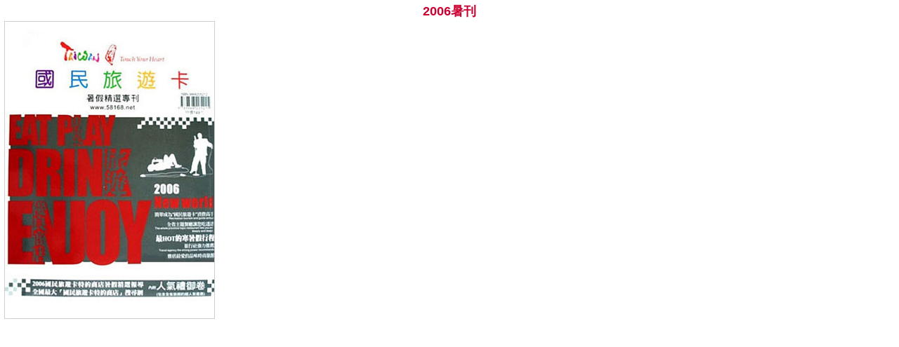

--- FILE ---
content_type: text/html
request_url: http://101.101net.tw/front/bin/partprint.phtml?Part=yearbook_2006_summer&Category=102057&Style=1
body_size: 5372
content:
<!DOCTYPE html PUBLIC "-//W3C//DTD XHTML 1.0 Transitional//EN" "http://www.w3.org/TR/xhtml1/DTD/xhtml1-transitional.dtd">
<html xmlns="http://www.w3.org/1999/xhtml" xml:lang="zh-tw" lang="zh-tw">
<head>
<meta http-equiv="Content-Type" content="text/html; charset=UTF-8" />
<meta http-equiv="X-UA-Compatible" content="IE=EmulateIE7" />
<script type="text/javascript" src="../lib/jquery.js"></script>
<script language='javascript'><!--
 var Counter="2033730";
 var CmDefClass="";
if(typeof(CmLoginClass)=='undefined') var CmLoginClass = CmDefClass; 
-->
</script>
<title>數位101網路科技集團-網路開店.APP開發.陸客自由行 -- 2006暑刊 </title>
<link rel="stylesheet" type="text/css"  href="/front/mo/Mo8/style/common/layout.css" />
<link rel="stylesheet" type="text/css"  href="/ezcatfiles/101/style/202/style.css" />
<script language="javascript" src="../lib/cl_javafunc.js"></script>
<script>

		var sajax_debug_mode = false;
		var sajax_request_type = "POST";
		var uri_in_sajax = "http://www.101net.net/front/bin/partprint.phtml?Part=yearbook_2006_summer&Category=102057&Style=1";  	

				
		// wrapper for sajaxSubmit		
		function x_sajaxSubmit() {
			sajax_do_call("sajaxSubmit",
				x_sajaxSubmit.arguments);
		}
		
				
		// wrapper for add		
		function x_add() {
			sajax_do_call("add",
				x_add.arguments);
		}
		
				
		// wrapper for listall		
		function x_listall() {
			sajax_do_call("listall",
				x_listall.arguments);
		}
		
				
		// wrapper for del		
		function x_del() {
			sajax_do_call("del",
				x_del.arguments);
		}
		
				
		// wrapper for edit		
		function x_edit() {
			sajax_do_call("edit",
				x_edit.arguments);
		}
		
				
		// wrapper for chgsort		
		function x_chgsort() {
			sajax_do_call("chgsort",
				x_chgsort.arguments);
		}
		
				
		// wrapper for xview		
		function x_xview() {
			sajax_do_call("xview",
				x_xview.arguments);
		}
		
		//LUOYING 2006
</script>

<script type="text/javascript" src="../../sajax/lib/x.js"></script>
<script type="text/javascript" src="../lib/xml/xmlsax.js"></script>
<script type="text/javascript" src="../lib/xml/xmlw3cdom.js"></script>
<script type="text/javascript" src="../../sajax/lib/db.js"></script>
<script type="text/javascript" src="../../sajax/lib/list.js"></script>
<script type="text/javascript" src="../../sajax/lib/mt.js"></script>
<style type='text/css'>
 @import url('/ezcatfiles/101/style/202/font.css');
</style>
<style type='text/css'>
 @import url('/ezcatfiles/101/static/defaultcss.css') ;
</style>
<style type='text/css'>
 @import url('/ezcatfiles/101/static/usercss.css') ;
</style>
</head>
<body topmargin=0 leftmargin=0>
<table summary="container" width="100%" border="0" cellpadding="0" cellspacing="1"  height="100%" class="container">
<tr>
<td valign=top align=center>


<form name="AddCart" method="post" action="ptdetail.phtml">







<div class="mo_ptdetail">

        <div class="md_top">

                <div class="layer_03">

                <div class="layer_02">

                <div class="layer_01"></div>

                </div></div>

        </div>

        <div class="md_middle">

                <div class="layer_03">

                <div class="layer_02">

                <div class="layer_01">

                <div class="path"></div>
                <div class="ptname">2006暑刊</div>
		<br class="wrap" />

		<div class="ptdet">

  	
<table summary="separate" width="100%" border="0" cellspacing="0" cellpadding="0" align="center">

 <tr>
	
	

	

  <td valign="top" align="center" width="10">

   <table summary="" width="100%" border="0" cellspacing="5" cellpadding="0">

    <tr>

	  <td valign="top" align="center" colspan="2">
	   <img src="/ezcatfiles/101/img/pictures/y/yearbook_2006_summer_L_yearbook_2006_summer-b.jpg"  width='300' height='425'  border=0 align=left  alt="" />
	  </td>
	  
    </tr>
	
    

	 

	 
	 

	 
	 	
	 
	 
	 <!--WSG412 present bonus-->
	 
	<!--WSG412 end -->

	 
	 <tr valign='top'>

	  <td colspan=2>
		
	   
		 
	  </td>

	 </tr>

   </table>

  </td>
  <!-- end of LargeImage  -->

  <td valign="top" class="haveimage_1">

   <table summary="Large Image" width=100% border=0 cellpadding=3 cellspacing=0>

	 <!--

	 <tr>

	  <td width='100%' class="ptdet-special">
		
		2006暑刊 &nbsp; 
	  </td>

	 </tr>

	 -->

	 <tr>

	  <td width='100%' class="ptdet-text">
		
		
	  </td>

	 </tr>

	
	 <tr>

	  <td>

	   <table summary="" width="85%" border="0" cellspacing="0" cellpadding="0" class="ptdet-def">
       
	   </table>

	  </td>

	 </tr>

   </table>

  </td>

 </tr>

</table>





</div>

		<br class="wrap" />


		
		<div class="other">

		<span></span>

		<span></span>

		<span></span>

		<span></span>

		</div>
		

		
		
		
		
		
		
		

                </div>

                </div>

                </div>

        </div>

        <div class="md_bottom">

                <div class="layer_03">

                <div class="layer_02">

                <div class="layer_01"><img src="../pictures/spacer.gif" height="1px" border="0" alt="" /></div>

                </div></div>

        </div>

</div>

<input type="hidden" name="AddcartPart" value="" />

<input type="hidden" name="AddMethod" value="0" />

<input type="hidden" name="Type" value="" />

</form>

</td>
</tr>
</table>
</body>
</html>
<!-- generated at Tue Jul 08 2025 01:44:42 -->

--- FILE ---
content_type: text/css
request_url: http://101.101net.tw/front/mo/Mo8/style/common/layout.css
body_size: 6421
content:
@import url(common.css);
input.checkbox,
input.radio,
input.image {
	border: 0 !important;
	background: none;
}
.wrap {
	clear: both;
}
.baseTB .baseTH {
	text-align: left;
	}
div.layout_center{
	margin: 0 auto;
}
div.layout_left{
	margin: 0 auto 0 0;
}
div.layout_right{
	margin: 0 0 0 auto;
}
div.fullwidth {
}
div.account * {
        position:static !important;
}
p {
	margin: 0;
}
.right {
	text-align: right !important;
}
.mo_vote a.close {
	top: 13px;
}
.mo_vote .md_top .layer_01 {
        position: relative;
}
.msgcontent {
        z-index: 99991;
	width: 500px;
	margin: 20px auto;
	filter: alpha(opacity=90);
	-moz-opacity: 0.90;
	opacity: 0.90;
	background: #FFF;
	padding: 10px;
}
.mo_vote {
        z-index: 99990;
	width: 500px;
	margin: 20px auto;
	filter: alpha(opacity=90);
	-moz-opacity: 0.90;
	opacity: 0.90;
}
#floatDiv {
	width: 100%;
	background: #000;
	cursor: default;
	filter: alpha(opacity=60);
	-moz-opacity: 0.6;
	opacity: 0.6;
	position: absolute;
	top: 0;
	left: 0;
	z-index:9990;
	height: 2470px;
}
#msgbox {
	position: absolute;
	z-index: 9999;
	width: 99%;
	color: #F00;
}
#loadingDiv {
	position: absolute;
	top: 0;
	right: 0;
	padding: 0px 0px;
	background: #C03;
	color: #FFF;
	z-index:99999;
}
.hideThis {
	display: none;
}
.showThis {
	display: block;
}
.asoads_left{
	position:fixed;
	left:3px;
	bottom:3px;
	z-index:999;
}
.asoads_right{
	position:fixed;
	right:3px;
	bottom:3px;
	z-index:999;
}
* html div.asoads_right,* html div.asoads_left {
	position: absolute;
}
* html div.col_02 div,
* html div.col_02 table {
position: relative;
}
* html div.col_02 div.haveimage_2,
* html div.col_02 div.ptdet,
* html div.col_02 table.ptdet-def {
position: static !important;
}
.showThis {
	display: block;
}
.hideThis {
	display: none;
}

/***** aso *****/
/*
div.dynamic-tab {
	clear: both;
}
div.o_block,div.o_none {
	clear: both;
	padding: 5px;
	
}
div.dynamic-tab div.no {
	display: block;
	color: #000;
	height: 17px;
	margin: 0px -1px 0px 2px;
	cursor: pointer;
	z-index: 1;
	text-align: center;
	top: 0;
	padding: 3px 0px 0px 0px;
	white-space: nowrap;
	width: 100px;
	float: left;
}
div.dynamic-tab div.no div.layer_03 {
	padding-left: 3px !important;
	background: url("images/no_left.gif") no-repeat left top !important;
}
div.dynamic-tab div.no div.layer_02 {
	padding-right: 3px !important;
	background: url("images/no_right.gif") no-repeat right top !important;
}
div.dynamic-tab div.no div.layer_01 {
	padding: 1px 3px 0 3px !important;
	background: url("images/no_bg.gif") repeat-x !important;
	text-align: center;
	width: 100px;
	float: left;
}
div.dynamic-tab div.layer_01 {
	white-space: nowrap;
	text-align: center;
}
div.dynamic-tab div {
	float: left;
}
div.dynamic-tab div.now {
	display: block;
	float: left;
	cursor: pointer;
	text-align: center;
	height: 20px !important;
	z-index: 5;
	margin: 1px -1px -2px 2px;
	background: #FFF;
	border-bottom: 0;
	top: -1px;
	position: relative;
	padding: 1px 0px 0px 0px;
	width: 100px;
}
div.dynamic-tab div.now div.layer_03 {
	padding-left: 3px !important;
	background: url("images/now_left.gif") no-repeat left top !important;
	position: static !important;
}
div.dynamic-tab div.now div.layer_02 {
	padding-right: 3px !important;
	background: url("images/now_right.gif") no-repeat right top !important;
	position: static !important;
}
div.dynamic-tab div.now div.layer_01 {
	padding: 2px 3px 0 3px !important;
	background: url("images/now_bg.gif") repeat-x !important;
	position: static !important;
	text-align: center;
	width: 100px;
	float: left;
}
div.dynamic-tab div.o_block,div.dynamic-tab div.o_none {
	border: 1px solid #919B9C;
	background: #FCFCFE;
	z-index: 2;
	position: relative;
	top: -2px;
	padding: 5px;
	width: 97%;

}
div.o_none {
	display: none;
}
*/

div.dynamic-tab {
	clear: both;
}
div.dynamic-tab {
margin-bottom: 5px;
}
div.dynamic-tab div.o_none {
	display: none;
}
div.dynamic-tabs div.layer_03,
div.dynamic-tabs div.layer_02,
div.dynamic-tabs div.layer_01 {
position: static !important;
}
.dynamic-tabs {
height: 25px;
background: url("images/tabs.gif") repeat-x 0 100%;
}
div.dynamic-tab .now,
div.dynamic-tab .no {
float: left;
margin-right: 1px;
position: static !important;
}
div.dynamic-tab .now {
height: 25px;
}
div.dynamic-tab .now .layer_03 {
height: 25px;
background: url("images/tabs.gif") no-repeat 100% 0;
padding-right: 5px;
}
div.dynamic-tab .now .layer_02 {
height: 25px;
background: url("images/tabs.gif") no-repeat 0 0;
padding-left: 5px;
}
div.dynamic-tab .now .layer_01 {
height: 25px;
line-height: 25px;
cursor: pointer;
}
div.dynamic-tab .no .layer_03 {
height: 24px;
background: url("images/tabs.gif") no-repeat 100% -25px;
padding-right: 5px;
}
div.dynamic-tab .no .layer_02 {
height: 24px;
background: url("images/tabs.gif") no-repeat 0 -25px;
padding-left: 5px;
}
div.dynamic-tab .no .layer_01 {
height: 24px;
line-height: 24px;
cursor: pointer;
}
div.dynamic-tab .o_block {
border: 1px #919B9C solid;
border-top: 0;
}


*html div.dynamic-tab .now,
*html div.dynamic-tab .no {
width: 10px;
}
*html div.dynamic-tab .layer_01 {
white-space: nowrap;
}
.flyoutMenu,
.flyoutSubMenu{
	z-index: 99;
}
/*
.clickbutton_1 {
	height: 21px;
	padding: 2px 2px 1px 12px;
	cursor: pointer;
	background: #ECE9D8 url("images/opened.gif") no-repeat 3px 50%;
	border-width: 1px;
	margin-left: 5px;
}
.clickbutton_2 {
	height: 21px;
	padding: 2px 2px 1px 12px;
	cursor: pointer;
	background: #ECE9D8 url("images/closed.gif") no-repeat 3px 50%;
	border-width: 1px;
	margin-left: 5px;
}
*/
.mainbody {
clear: both;
}
div.dynamic-tab div.layer_03,
div.dynamic-tab div.layer_02,
div.dynamic-tab div.layer_01 {
position: static !important;
height: 20px;
}
div.dynamic-tab div.layer_01 {
padding-top: 2px !important;
}
div.layer_01 div.page {
display:block;
}

.mem_price_left {
text-align: right !important;
font-weight: bold;
color: #080;
}
.mem_price_right {
color: #080;
}

/* COMMON FORUM */
.mo_forum {
color: #000;
}
.mo_forum .md_middle a,
.mo_forum .md_middle a:link,
.mo_forum .md_middle a:visited {
color: #333;
}
.mo_forum .md_middle a:hover {
color: #000;
}
table.forumlist thead th {
filter: !important;
}
td.ptdet-text{
line-height:normal;
}
a.addtocart{
display:block;
text-align:left;
}
table.viewcart table.retecp,table.viewcart table.retecp td{
	border:0px;
}
table.forumpost td input { 
height: auto; 
}


--- FILE ---
content_type: text/css
request_url: http://101.101net.tw/ezcatfiles/101/style/202/style.css
body_size: 24504
content:
/* ************ ◆正在加載設定◆ ************ */
.user_0 {
	display:none;/*正在加載關閉設定*/
}

/* Main Style */

@import url(../common/layout.css);
@import url(../common/common.css);
div.fullwidth {
}
div.account * {
        
}
p {
	
}
.right {
	
}
.mo_vote a.close {
	
}
.mo_vote .md_top .layer_01 {
        position: relative;
}
.msgcontent {
       
}
.mo_vote {
      
}
#floatDiv {
	
}
#msgbox {
	
}
.hideThis {
	
}
.showThis {
	
}
.logdiv{
	
}
.logtd {
	
}
.signdiv{
	
}
/*@_@*/
.msgdiv{
/*	z-index:999;
	color: #F00;*/
}
a.close {
position: absolute;
right: 2px;
top: 3px;
width: 18px;
height: 18px;
background: url("images/closenormal.gif") no-repeat !important;
text-indent: -9999px;
}
a.close:hover {
background: url("images/closehover.gif") no-repeat !important;
}
#logdiv .row_01_left,
#logdiv .row_02_left {
padding-left: 10px;
}
#logdiv .row_01_left,
#logdiv .row_01_right {
background: none !important;
}
#logdiv .row_01_right input,
#logdiv .row_02_right input {
background-color:#dddedc;
width: 80px;
}
table.leftword {
	margin: 0 auto;
	width: 95% !important;
}
.baseTB td {
	padding: 3px 5px;
	background: #F3F3F3;
}
.baseTH {
	padding: 3px 5px;
	background: #eee;
	border-bottom: 1px #ccc solid;
}
/*th{
background: #58bce9;
}*/
table.listmod_4 td {


}
table.leftword div.reply {
	
}
.postDiv {
	
}
div.layout_center{
      
}
div.layout_left{
      
}
div.layout_right{
      
}

/* Main Style */

div.fullwidth {
}
div.account * {

}

input.checkbox,
input.radio,
input.image {
	width:auto !important; 
	border: 0 !important;
	background: none;

}
.wrap {
	clear: both;
}
.baseTB .baseTH {

	}
input.count {

}
.baseTB .desc {

}
.clickbutton_1 {

}
.clickbutton_2 {

}
.showThis {

}
.hideThis {

}
.desc blockquote {

}
.center {

}
.control p {

}
.control input {

}

		





/*頁面整體背景設定*/
body {
	border-top-style: none;
	border-right-style: none;
	border-bottom-style: none;
	border-left-style: none;
	margin-left: 0px;
	margin-top: 0px;
	margin-right: 0px;
	margin-bottom: 0px;
	padding:0px;
}
form {
display: inline;
margin: 0;
}
ul,p {
        margin-top: 0;
        margin-bottom: 0;
}

input.radio {
	border: 0 !important;
	
}
input.checkbox {
	border: 0 !important;
}
.wrap {
	clear: both;
}

div.head .layer_01 {

}
div.navbar {

}
div.navbar div {

}
div.navbar ul {

}
div.navbar li {

}

div.navbar li a,
div.navbar li a:link,
div.navbar li a:visited {

}
* html div.navbar li a {

}
div.marquee {

}
div.logo { /*logo*/

}

div.company {

}

div.banner {

}
div#hdAds {

}

div.searchbar {
	
}
div.searchbar div form, div.searchbar input, div.searchbar div img {
	margin: 0;
	padding: 0;
}
div.searchbar div {

}
div.searchbar div table td {

}
div.searchbar input.keyword {

}

/* container */

table.container td.body {

}
div.row_0 {

}
/* 三欄式最外圈table框架設定，左右背景延申[ 頁面整體設定 ][ 頁面寬度0時 ]，要調總寬度px，一般寬度100% */
table.box {

}
/*左欄背景設定( 加上框架設定也ok )*/
td.col_01 {

}
/*中欄背景設定( 加上框架設定也ok )*/
td.col_02 {

}
/*右欄背景設定( 加上框架設定也ok )*/
td.col_03 {

}
/*左欄框架設定*/
div.col_01 {
}
/*中欄框架設定*/
div.col_02 {
}
/*右欄框架設定*/
div.col_03 {
}
/*@_@*/
div.col_01 div.top div.d_03 {
}
div.col_01 div.middle {

}
div.col_01 div.bottom div.d_03 {
}
/*@_@*/
div.col_02 div.top div.d_03 {
}
div.col_02 div.middle{

	}
div.col_02 div.bottom div.d_03 {
}
/*@_@*/
div.col_03 div.top div.d_03 {
}
div.col_03 div.middle  {
	
}
div.col_03 div.bottom div.d_03 {
}
 /*(foot/counter/copyright/gotop) */

/*@_@和TOP有關聯*/
div.foot {

}
/*@_@*/
table.container td.foot {

}
/*@_@*/
div.counter {

}
/*@_@*/
div.foot div.layer_02 {
}
/*@_@*/
div.foot div.layer_01 {
}
/* 底部最外圈div框架設定，寬度調px會靠左，寬度調100%會置中 */
div.foot div.copyright {
}
/*@_@*/
div.foot div.gotop {
display: none;
}

/* Modules Title */

div.col_02 div.showborder{

}
div.col_02 div.showborder div.md_top div.layer_02{
}
div.col_02 div.mo_login div.md_top div.layer_01,
div.col_02 div.showborder div.md_top div.layer_01{

}

div.mo_cgmenu div.md_top div.layer_03,
div.mo_login div.md_top div.layer_03,
div.showborder div.md_top div.layer_03,
div.noborder div.md_top div.layer_03 {

}
div.col_02 div.noborder div.md_top div.layer_01{
}

/* Modules Content 
div.col_01 div.showborder div.md_middle div.layer_03,
div.col_03 div.showborder div.md_middle div.layer_03 {
	background-color: #fff;
}
div.col_02 div.showborder div.md_middle div.layer_03{
background-right: url("imager/bg.gif") no-repeat;
}
div.col_02 div.showborder div.md_middle div.layer_02{
}*/


/* Modules Foot */
/*div.col_01 div.showborder div.md_bottom div.layer_03{
height:25px;
}
div.col_03 div.showborder div.md_bottom div.layer_03{
	height:25px
}
div.col_01 div.showborder div.md_bottom div.layer_02,
div.col_03 div.showborder div.md_bottom div.layer_02{
	height:25px
}
div.col_01 div.showborder div.md_bottom div.layer_01,
div.col_03 div.showborder div.md_bottom div.layer_01{
	height:25px;
}
div.col_02 div.showborder div.md_bottom div.layer_03{
	padding-left:12px;
	height:36px;
}
div.col_02 div.showborder div.md_bottom div.layer_02{
	padding-right:316px;
	height:36px;
}
div.col_02 div.showborder div.md_bottom div.layer_01{
	height:36px;
}*/




/* showborder/noborder */
/*@_@*/
div.md_middle div.layer_01{

}
/*@_@*/
div.md_bottom{
}
table.special {

}
/*表格陳列 商品明細標題文字 滑鼠前*/
table.special table td A {
	line-height: 20px;
	font-family: Verdana, Arial, Helvetica, sans-serif;
	font-size: 12px;
	font-weight: normal;
	text-decoration: none;
	color: #3C3C3C;
}
/*表格陳列 商品明細標題文字 滑鼠後*/
table.special table td A:hover {
	line-height: 20px;
	font-family: Verdana, Arial, Helvetica, sans-serif;
	font-size: 12px;
	font-weight: normal;
	text-decoration: none;
	color: #cc0033;
}
/*【推薦模組建立】【相關連結模組】商品明細 簡單說明文字*/
table.special table td {
	text-decoration: none;
	font-family: Verdana, Arial, Helvetica, sans-serif;
	font-size: 11px;
	line-height: 16px;
	color: #8C8C8C;
}
/*【推薦模組建立】【相關連結模組】商品明細標題 icon小圖 外圍間距設定*/
.special table img {
	padding-top: 3px;
}
div.more { 

}
div.more a {

}
div.more a {

}




/***last update***/
div.showhr div.md_top,div.showhr div.md_bottom,div.nohr div.md_top,div.nohr div.md_bottom {
	display: none;
}
div.nohr div.md_middle {

}
div.showhr div.md_middle {

}
div.showhr {

}

/***search***/
div.search {

}
div.search div.tips span {

}
div.advsearch .md_top, div.advsearch .md_bottom {
	display: none;
}
div.advsearch div.md_middle {

}
div.advsearch div.md_middle div.layer_01 table td {

}
div.advsearch div.md_middle div.layer_01 input {

}
div.mo_search,div.mo_asosearch {

}
div.mo_search div {

}
div.mo_search div.md_top, div.mo_search div.md_bottom {

}
div.mo_search div.md_middle div.layer_01 {

}
div.mo_search div.key {

}
div.mo_search div.key input {
	
}
div.col_01 div.mo_search {

}

/***account會員加入表格***/
div.account div.md_top{
	display:none;
}
div.bill div.md_top div.layer_01,
div.bill div.md_top div.layer_02,
div.bill div.md_top div.layer_03,{
	background:none;
}
div.bill div.md_top div.layer_03 h3{
	font-size:14px;
	position: relative;
	top: 25px;
	left:5px;
}
div.account {
	margin: 0 40px 5px 40px;
	border: 0px solid #CCCCCC;
	padding-bottom: 20px;
}
div.title {
	margin: 10px 0 0px 0;
	padding: 4px 0 4px 3px;
	border-top: 1px #ebebeb solid;
	border-left:1px #ebebeb solid;
	boeder-right:1px #ebebeb solid;
	background: #eeeeee;
}
table.account {
	width: 100%;
	border:1px #ebebeb solid;
	border-width:1px 0 0 1px;
}
table.account td {
	border:1px #ebebeb solid;
	border-width:0px 1px 1px 0px;
	padding: 2px;
}
div.account td, table.account td {
	padding: 3px 0;
}
table.account td input {

}
div.account td.row_01_left,table.account td.row_01_left {
	text-align: center;
	width:20%;
	padding-right: 7px;

}

div.account td.row_01_right,table.account td.row_01_right {
	text-align: left;
	padding-left: 7px;
}
div.account td.row_02_left,table.account td.row_02_left{
	text-align: right;
	padding-right: 7px;
	
}
div.account td.row_02_right,table.account td.row_02_right
{
	text-align: left;
	padding-left: 7px;
	
}

table.account td.row_01_right input,
table.account td.row_02_right input{
	background: #fff;
	height:30px;
}


div.account div.md_bottom div.layer_01 {
	height: 7px;
}

/***acctmsg註冊返回訊息***/
div.acctmsg {
        margin: 0 25px 5px 25px;
}
div.acctmsg div.md_middle div.layer_03 {
	min-height: 300px;
}
div.acctmsg div.md_middle div.layer_01 {
	padding: 40px 100px;
	text-align: center;
}
div.acctmsg div.msg {
	margin: 0;
	text-align: left;
	background: #ECECEC;
	border: 0px #000 solid;
	padding: 15px;
}

/***login會員登入***/
div.login div.md_middle div.layer_03 {
	min-height: 300px;
}
div.login div.md_middle {
	border: 1px #cccccc solid;
	margin: 10px;
}
div.login div.md_top {
	width: 150px;
	padding-left:5px;
}
div.login div.md_top div.layer_03{
	padding-left:14px;
	height:25px;
}
div.login div.md_top div.layer_02{
}
div.login div.md_top div.layer_01{
	height:25px;
}
div.login {
	margin: 10 auto;
	width: 600px;
}
div.login table {
	width: 100%;
	margin-top: 10px;
}
div.login td {
        padding: 3px 0;
}
div.login td input {
    height: 30px;
	border: 1px #ccc solid;
}
div.login td.row_01_left {
        text-align: right;
        width: 30%;
        padding-right: 7px;		
}
div.login td.row_02_left {
        text-align: right;
        padding-right: 7px;
}
div.mo_login {
	margin-bottom: 20px;
border-bottom:1px #cccccc solid;
}

div.login div.tips {
	position: relative;
	top: 5px;
	text-align: left;
	left: 10px;
	bottom: 10px;
}
.row_login input{
text-align: center;
border:1px #cccccc solid;
background:#ffffff;
}

/* (viewcart/popcart) */
/*購物車 最外圈div框架設定*/
div.viewcart {
	/*margin: 0 30px 5px 30px;*/
	background-color: #FFF;
	background-image: url(images/bg.jpg);
	background-repeat: repeat;
}
/*@_@*/
div.viewcart div.md_top div.layer_01,
div.viewcart div.md_top div.layer_02,
div.viewcart div.md_top div.layer_03{
}
div.viewcart div.md_top div.layer_03 h3{
	font-size:14px;
}
div.viewcart div.msg {
	border: 0;
	background: none;
	padding: 40px 10px;
	width: 400px;
	text-align: left;
}
div.viewcart div.md_middle div.layer_03 {
	min-height: 200px;
}
.popcart {
	padding-top: 7px;
	background-color: #FFF;
	background-image: url(images/bg.jpg);
	background-repeat: repeat;
}
body.popcart div.viewcart div.md_bottom div.layer_01 {
	height: 7px !important;
}
body.popcart a {
	padding: 1px 3px;
	text-decoration: none;
}
body.popcart div.viewcart {
	background: #FFF;
}
/*購物車 線框設定*/
table.viewcart {
	width: 100%;
	border: 0px #cccccc solid;
	border-width: 1px 0 0 1px;
	margin-top: 10px;
	background:#ffffff;
}
/*購物車 線框和底色設定*/
table.viewcart td,
table.viewcart th
{
	padding: 2px 4px;
	border: 0px #cccccc solid;
	border-width: 0 1px 1px 0;
}


table.viewcart thead th {
	height: 22px;
	white-space: nowrap;
}

table.viewcart td input {
	border-width: 1px;
	border-color: #bcbbbb;
	margin: 0;
	padding-left: 2px;
}
table.viewcart td.row_01 {
	background: #FFF;
}
table.viewcart td.row_02 {
	background: #ffffff;
}
table.viewcart td div {
	text-align: right;
}
table.control {
	width: 100%;
	margin-top: 10px;
	margin-bottom: 10px;
}
table.control input {
	cursor: hand;
}
table.control td {
	text-align: center;
}
table.control td div {
	text-align: right;
}

/***check選擇加入購物車***/
div.check {
	margin-bottom: 5px;
	padding: 2px;
}
div.checkall {
	margin: 0;
	float: right;
}
div.checkall a{display:inline}
div.checkall img {
	margin-left: 10px;
}

/***bill***/
/*購物車 結帳頁面 最外圈div設定*/
div.bill {
	/*margin: 0 20px 5px 20px;*/
}
div.bill div.msg {
	margin: 0 20%;
	border-style: dotted;
	background: none;
	padding: 20px 10px;
	width: 300px;
	text-align: left;
}
div.bill div.md_middle div.layer_03 {
	min-height: 0px;
}
table.bill td div {
	text-align: right;
}
table.bill {
	width: 100%;
        border: 1px solid;
        border-width: 0 0 1px 1px;
        margin-top: 10px;
}
table.bill td {
        padding: 2px 4px;
        border: 1px #bcd7f8 solid;
        border-width: 0 1px 1px 0;
        height: 24px;
}
table.bill thead td {
	border-bottom: 1px #bcd7f8 solid;
	background: #dedede;
	height: 24px;
}
div.checkoutmsg div.md_middle div.layer_01 {
	padding-left: 150px;
	padding-right: 150px;
}
div.checkoutmsg div.msg {
	margin-top: 0;
}

/***query訂單查詢***/
div.mo_query {
	margin: 0 25px 5px 25px;
}
div.mo_query div.md_top div.layer_01 h3 {
	height: 10px;
	background: none;
	border: 0;
}
div.mo_query div.msg {
	margin-top: 0;
}
div.mo_query div.desc {
	margin-bottom: 0;
}
div.mo_query div.md_middle div.layer_01 table {
	width: 100%;
}
table.query{border-top:#cccccc 1px solid;border-left:#cccccc 1px solid;}
table.query td,table.query th{border-bottom:#cccccc 1px solid;border-right:#cccccc 1px solid;text-align:center;height:25px;}

/***forum論壇***/
div.mo_forum {
	margin-bottom: 7px;
}
div.mo_forum div.md_top,
div.mo_forum_view div.md_top,
div.mo_forum_post div.md_top {
	height: 10px;
	background: none;
	display:none;
}
div.mo_forum_post{
	width:100%;
}
div.mo_forum div.control {
	padding: 3px;
	color:#333;
}
div.mo_forum div.forumlist{margin-top:5px;}
div.mo_forum div.control img {
	padding-right:5px;
}
div.mo_forum table {
	width: 100%;

}
div.mo_forum table.forumlist {
	margin-top: 5px;
	background: #bcd7f8;
	height:30px;
}
div.mo_forum table td,div.mo_forum_post table td {
	vertical-align: middle;
}
table.forumlist thead td {
	background: #bcd7f8;
	border-bottom: 1px #cccccc solid;
	padding-top: 5px;
	padding-right: 3;
	padding-bottom: 3px;
	padding-left: 3px;
}
table.forumlist tbody td {
	display:none;
}
div.mo_forum .row_01 {
	background: #FFF;
}
div.mo_forum .row_02 {
	background: #F3F3F3;
}
div.mo_forum a {
	text-decoration: none;
}
div.smiles {
	display: inline;
	float:left;
	clear:right;
	padding: 0 3px;
	text-align: center;
}
table.forumpost {
	margin: 10px 0;
}
p.square {
	clear: left;
}
div.square {
	display: block;
}
p.inline {
	clear: right;
}
div.inline {
	float: left;
}
div.reply {
	clear: left;
}
div.bbsearch div.md_top div.layer_01{
	background:url("images/forum_find.gif") no-repeat;
	padding-left:21px;
}
div.bbsearch div.md_top div.layer_02,
div.bbsearch div.md_top div.layer_03,
div.bbsearch div.md_top div.layer_01 h3 {
	background: #bcd7f8;
	color:#4fa0c0;
}
div.bbsearch {
	margin-bottom: 5px;
}
div.mo_forum_post div.md_middle div.layer_01 div.control{
	background: #bcd7f8;
	padding:5px;
	color:#666;
}

/***list***/
td.old_price_left,td.new_price_left {
        text-align: right !important;
}
td.new_price_right{
        text-align: left !important;
}

td.old_price_right {
    text-align: left !important;
	font-family: ;
	color:#121212;
	text-decoration: line-through;
}

div.ptlist div.md_top {
	display: none;
}
/* 商品分類 相關連結模組底線 */
div.ptlist {
	margin-bottom: 0px;
}
div.list {
	margin-bottom:20px;
	
}
div.list a {
	margin-bottom:20px;
}


/*重要*/
div.desc {
/*	margin: 2px 5px 10px 5px;
	padding: 10px 9px 5px 9px;
	border-top: 1px #6D855D dotted;
border-bottom: 1px #6D855D dotted;
	background: #FfffFF ;*/
}

table.cglist {
	width: 100%;
	border: 0px #999 solid;
	border-width: 1px 0 0 1px;
}
table.cglist td {
	border: 0px #999 solid;
	border-width: 0 1px 1px 0;
}
table.cglist td {
	padding: 3px;
}
table.cglist div {
	text-align: left;
}
table.cglist div.normal {
	padding: 5px 7px;
	border: 0px #999 outset;
}
table.cglist div.over {
	padding: 5px 7px;
	background: #ECECEC;
	border: 0px #999 outset;
}
table.cglist div.down {
	padding: 6px 6px 4px 8px;
	background: #ffffff;
	border: 0px #999 inset;
}

/***shadow***/
/*陰影效果 內容邊框及底色設定*/
td.cm {

}
/*陰影效果 右下暗部設定*/
td.rb {

}
/*陰影效果 右暗部設定*/
td.rm {

}
/*陰影效果 右上亮部設定*/
div.rm {

}

td.lm {

}
/*陰影效果 外圈div框架設定*/
div.lm {

}
/*陰影效果 下暗部設定*/
td.cb {

}
/*陰影效果 左下亮部設定*/
div.cb {

}

td.cb,td.rb,td.lb,td.ct,td.rt {

}

td.lt {
	display:none;
}


/***ptdetail商品明細頁面***/
div.mo_ptdetail {

}
div.mo_ptdetail div.md_top {

}
div.mo_ptdetail div.path {

}
div.ptdet {

}
/*重要*/
td.haveimage_1 {
/*        padding-left: 5px;*/
}
table.largeimage_1 {

}
/* 商品明細 框架顯示設定 */
table.largeimage_2 {

}
/* 商品明細 大圖設定 */
.largeimage_2 img {

}
div.haveimage_2 {

}
table.largeimage_3 {

}
div.haveimage_3 {

}
div.relinfo {

}


/***favlist***/
div.mo_favlist {

}
div.mo_favlist table {

}
div.mo_favlist table td {

}
div.mo_favlist h5 {

}
div.mo_favlist div.checkall {

}
div.mo_favlist div.page {

}
table.favlist td.row_01 {

}
table.favlist td.row_02 {

}

/***listmod***/
table.listmod_4 {

}
table.listmod_4 td {

}
table.listmod_4 thead td {

}
table.listmod_4 thead td div {

}
table.listmod_4 td.row_01 {

}
table.listmod_4 td.row_02 {

}

table.mo_download {

}
table.desc {

}
/*** 輸入文字欄位設定 ***/
/*** row_01 & row_02 ***/
td.row_01_left {

}
td.row_01_right {

}
td.row_02_left {

}
td.row_01_right input,
td.row_02_right input {

}

div.links span{}

/***msg***/
div.tips {
	padding-top: 3px;
	text-align:right;
}
div.msg {
	padding: 5px;
	margin-top: 10px;
	border: 0px #666 solid;
	
	text-align:center;
}
div.submit {
	margin-top: 10px;
}
div.advsearch div.md_middle div.layer_01 div.submit input {
	height: 22px;
	border: 0px #cccccc solid !important;
	background: #c6cfcb;
}
.right {
	text-align: right !important;
}

/***vote***/
.vt-button{

}
div.mo_vote {
	
}
div.mo_vote div.md_top div.layer_03,
div.mo_vote div.md_top div.layer_02,
div.mo_vote div.md_top div.layer_01 {

}
div.mo_vote div.md_middle{

}
div.mo_vote table {

}
div.mo_vote table td {

}
div.mo_vote div.voting {

}
div.mo_vote div.desc {

}
div.mo_vote div.close {

}
div.mo_vote div.close button {

}

/***notfound***/
body.notfound {

}
div.notfound {

}
div.notfound div.md_middle div.layer_01 {

}
div.notfound div.md_middle div.layer_01 div {

}
div.notfound div.md_middle div.layer_01 div.msg {

}
div.notfound div.md_top div.layer_01 h3 {

}

/***** aso *****/
div.o_block,div.o_none {
	
}
div.dynamic-tab div.no {

}
div.dynamic-tab div.no div.layer_03 {

}
div.dynamic-tab div.no div.layer_02 {

}
div.dynamic-tab div.no div.layer_01 {

}
div.dynamic-tab div.layer_01 {

}
div.dynamic-tab div.now {

}
div.dynamic-tab div.now div.layer_03 {

}
div.dynamic-tab div.now div.layer_02 {

}
div.dynamic-tab div.now div.layer_01 {

}
div.dynamic-tab div.o_block,div.dynamic-tab div.o_none {

}
div.o_none {

}
/*分類清單設定*/
/**************************cgmenu*************************/
div.mo_cgmenu {
}
div.mo_cgmenu div.md_top div.layer_03,
div.mo_cgmenu div.md_top div.layer_02,
div.mo_cgmenu div.md_top div.layer_01 {
}

div.mo_cgmenu div.md_middle div.layer_03,
div.mo_cgmenu div.md_middle div.layer_02,
div.mo_cgmenu div.md_middle div.layer_01 {
}
.ECMenu {  }
/*分類清單 文字及框架背景設定*/
.flyoutMenu{

}
/*分類清單 文字及框架間隔設定*/
.flyoutMenu td{ 

}

.flyoutLink{

}
.flyoutLink a,
.flyoutLink a:visited,
.flyoutLink a:hover {  }
.flyoutLinkOver{


}
.flyoutLinkOver a,
.flyoutLinkOver a:visited,
.flyoutLinkOver a:hover {  }
.flyoutLinkDown{

}
.flyoutLinkDown a,
.flyoutLinkDown a:visited,
.flyoutLinkDown a:hover {  }

/*次級分類清單 文字及框架間隔設定*/
.flyoutSubMenu {

	}
.flyoutSubLink {

}
.flyoutSubLink a,
.flyoutSubLink a:hover,
.flyoutSubLink a:visited { }
.flyoutSubLinkOver {

}
.flyoutSubLinkOver a,
.flyoutSubLinkOver a:hover,
.flyoutSubLinkOver a:visited { }
.flyoutSubLinkDown{

}
.flyoutSubLinkDown a,
.flyoutSubLinkDown a:hover,
.flyoutSubLinkDown a:visited {  }

/*ud*/
/*前端顯示當前路徑 框架設定*/
div.path {

}
input#SameChk {

}
div.page {

}
div.page span { 

}
div.other {
	padding-right:50px;
	padding-bottom:10px;
	font-size:0.8em;
	color:#333;
}
div.other img {
	padding-right:2px;
	padding-bottom:5px;

}
table.other {

}
table.other thead td {

}
table.other td {

}
table.ptdet-def {

}
table.ptdet-def td {

}


/*빺ﳵ*/


.ptadd {

}

/*빺ﳵıͼƬ*/

/*.ptadd .cart_add,
.ptadd .cart_add:link,
.ptadd .cart_add:visited,
.ptadd .cart_add:hover{
display:block;
background: #98b32e url("images/tu.gif") no-repeat left 50%;
padding:1px 10px 1px 30px;
float:right;
}
.ptadd img {
display: none;
}*/
thead th{

}

addtocart.{

}
div.login{width:600px;margin:0 auto;}
div.login div.md_top div.layer_01 h3 {padding-left:35px; padding-top:15px;color:#333;}
div.login table {margin:  auto;	}
div.login div.md_middle{padding-bottom:15px;}
div.login div.md_top{display:none;}
div.search{}
div.search div.md_top div.layer_01 h3 {}
div.search table {}

.mem_price_right {

}
/*商品明細簡單說明文字 外圍間距設定*/
td.shadow-text img{

}
/* ---------- 重要 ---------- */
/* 模組底線1 */
.md_bottom {
	display:none;
}
/* 模組底線2 */
.wrap {
	display:none;
}
/* 模組底線3 */
.bottom {
	display:none;
}
/* IE8 商品明細最底層下 推薦親友 加入收藏夾 討論區 友善列印 圖文對齊 */
.other img{

}
/* 表單按鈕 確定送出 重新設定 間距 */
input.formtab_input {
	margin-right:25px;
	margin-bottom:20px;
	margin-top:10px;
   padding: 12px 24px;
   border: 1px solid #0073B5;
   background: -webkit-gradient(linear, left top, left bottom, from(#84C7FA), to(#005799));
   background: -webkit-linear-gradient(top, #84C7FA, #005799);
   background: -moz-linear-gradient(top, #84C7FA, #005799);
   background: -ms-linear-gradient(top, #84C7FA, #005799);
   background: -o-linear-gradient(top, #84C7FA, #005799);
   background-color: #005799;
   box-shadow: 0px 7px 2px -5px #1A1A1A, inset 0px 0px 0px #0099FF;
   -webkit-box-shadow: 0px 7px 2px -5px #1A1A1A, inset 0px 0px 0px #0099FF;
   -moz-box-shadow: 0px 7px 2px -5px #1A1A1A, inset 0px 0px 0px #0099FF;
   -webkit-border-radius: 25px;
   -moz-border-radius: 25px;
   border-radius: 25px;
   text-shadow: #000000 1px 1px 0px;
   color: #FFFFFF;
   font-size: 18px;
   font-family: Arial;
   text-decoration: none;
   font-weight: bold;
   -webkit-transition: 0.5s;
   -moz-transition: 0.5s;
   -o-transition: 0.5s;
   cursor: pointer;
   }

input.formtab_input:hover {
   background: none;
   background-color: #005799;
   box-shadow: 0px 0px 5px 0px #AAAAAA;
   -webkit-box-shadow: 0px 0px 5px 0px #AAAAAA;
   -moz-box-shadow: 0px 0px 5px 0px #AAAAAA;
   border: 1px solid #ffffff;
   color: #FFFFFF;
}

input.formtab_input:active {
   top: 1px;
   position: relative;
}

@media (max-width:992px){
td{ 
    display:inline;
	vertical-align: bottom;
}
}

--- FILE ---
content_type: text/css
request_url: http://101.101net.tw/ezcatfiles/101/style/202/font.css
body_size: 7412
content:

/* Main Style */
/* 預設文字字體大小設定 */
body {
	font-family: "新細明體";
	font-size: 12px;
	line-height: 18px;
	font-weight: normal;
	color: #3C3C3C;
	text-align: justify;
}
/* 預設輸入文字框及按鈕字體大小設定 */
textarea,button {
	font-family: arial,helvetica,clean,sans-serif;
	font-size: 12px;
	background: #fff;
	border: 1px solid #ccc;
}
* html body {
	font-size: 12px;
	line-height: 18px;
	color: #3C3C3C;
	text-align: justify;
}
* html textarea, * html button {
}
input,h3,h5,h4 {
	font-size: 100%;
}
.baseTB caption {
	padding: 3px;
	font-weight: bold;
	text-align: left;
	font-size: 12px;
	line-height: 16px;

}
input.count {
	
}
.baseTB h4 {
}
.desc h3 {
	font-size: 14px;
	margin: 3px;
}
.desc h4 {
	font-size: 12px;
	margin: 3px;
}

/* Main Style */
/* 預設連結文字設定 */
a:link {
	color: #416898;
	text-decoration: none;
}
/* 預設閱覽過文字設定 */
a:visited {
	color: #999999;
	text-decoration: none;
}
/* 預設滑鼠後文字設定 */
a:hover {
	color: #cc0033;
	text-decoration: underline;
}
.smallfont {
	font-size: 11px;
}
div.company {
	font-family:  "MS Sans Serif",Arial, Tahoma, Geneva, sans-serif;
	font-size: 12px;
	font-weight: bold;
	color: #cc0033;
}
div.md_top div.layer_01 h3 {
	margin: 0px;
}
div.navbar li a,
div.navbar li a:link,
div.navbar li a:visited {
font-family:"Times New Roman", Times, serif;
font-size:12px;
font-weight: bold;
color: #416898 ;
text-decoration: none;
}
div.navbar li a:hover {
	color: #cc0033 ;
}

div.searchbar input.keyword {
	font-family: "MS Shell Dlg", "MS Sans Serif",Arial, Geneva, sans-serif;
}
div.counter {
}
div.foot div.copyright {
	font-size: 12px;
	font-family: verdana, Tahoma, "MS Sans Serif", Geneva, sans-serif;
	color: #3c3c3c;
}
div.md_top div.layer_01 h3,
div.login div.md_top div.layer_01 h3,
div.account div.md_top div.layer_01 h3{
	font-family: Arial,Verdana, Tahoma, "MS Sans Serif", Geneva, sans-serif;
	font-weight: bold;
	color: #416898;
}
div.col_02 div.noborder div.md_top h3,
div.col_02 div.showborder div.md_top h3{
color:#416898;

}
div.title {
	font-weight: bold;
	color: #416898;
}
div.acctmsg div.msg {
	font-size: 12px;
}
table.viewcart thead td {
	font-weight: bold;
	color: #3C3C3C;
}

div.msg {
	color: #3C3C3C;
}
div.mo_favlist h5 {
}
div.mo_vote div.msg {
	font-family: 12px;
}
div.mo_vote div.md_top div.layer_01 h3 {
	color:#cc0033 !important;
	text-align: center;
}

div.mo_vote table td {
	font-family: arial;
}
/*前端顯示當前路徑 文字設定*/
div.path,div.path span {
	color:#416898;
	font-family: Verdana, Arial, Helvetica, sans-serif;
	padding-bottom:6px;
}
/*前端顯示當前路徑 文字滑鼠後*/
div.path a {
    color:#3C3C3C;
	text-decoration: none;
}
/*商品名稱 最底層大標題*/
div.ptname {
	font-size: 18px;
	font-family: Arial, Helvetica, sans-serif;
	font-weight: bold;
	color: #cc0033;
	text-decoration: none;
	line-height: 18px;
	padding-left: 0px;
}
/*商品明細頁面 內容純文字設定*/
td.ptdet-text,div.haveimage_2,div.haveimage_3,div.noimage {
	font-size: 12px;
	line-height: 20px;
	color:#3C3C3C;
	font-family: Verdana, Arial, Helvetica, sans-serif;
}
/*商品明細頁面 連結文字 滑鼠前*/
td.ptdet-text a,
td.ptdet-text a:link,
td.ptdet-text a:visited {
	color: #416898;
	text-decoration: none;
}
/*商品明細頁面 連結文字 滑鼠後*/
td.ptdet-text a:hover {
	color: #cc0033;
	text-decoration: underline;
	margin-bottom: 10px;
}

div.account td.row_01_left,table.account td.row_01_left {
	color: #3C3C3C;
}
div.account td.row_02_left,table.account td.row_02_left {
	color: #3C3C3C;
}
div.acctmsg div.msg {
	color: #3c3c3c;
}
div.login td.row_01_left {
        font-weight: bold;
	color: #3C3C3C;
}
div.login td.row_02_left {
        font-weight: bold;
	color: #3C3C3C;
}
body.popcart a:hover {
	color: #3C3C3C;
	background-color: #526e85;
}
table.bill thead td,table.forumlist thead td,table.listmod_4 thead td {
	font-weight: bold;
	color: #3C3C3C;
}
table.cglist div a {
	text-decoration: none;
	font-weight: bold;
	color: #416898;
}
div.tips {
	color: #cc0033;
}
div.submit a, div.submit a:link, div.submit a:visited{
	text-decoration: none;
	padding: 2px;
}
div.submit a:hover {
	background: #EEEEEE;
	color: #3C3C3C;
	padding: 2px;
}
/*【推薦模組建立】【相關連結模組】更多頁面裡的 頭條商品．整齊排列．陰影效果 商品明細標題文字 滑鼠前*/
span.shadow-ptname a,
span.shadow-ptname a:link,
span.shadow-ptname a:visited {
	font-size: 16px;
	line-height: 16px;
	font-weight: bold;
	color:#000;
	text-decoration: none;
	margin-top:30px;
	margin-left:10px;
	
}
/*【推薦模組建立】【相關連結模組】更多頁面裡的 頭條商品．整齊排列．陰影效果 商品明細標題文字 滑鼠後*/
span.shadow-ptname a:hover {
	font-size: 16px;
	line-height: 16px;
	font-weight: bold;
	color:#cc0033;
	text-decoration: none;
}
/*【推薦模組建立】【相關連結模組】商品明細標題文字顏色 滑鼠前*/
a.special-link,
a.special-link:link,
a.special-link:visited {
	color:#3C3C3C;
} 
/*【推薦模組建立】【相關連結模組】商品明細標題文字顏色 滑鼠後*/
a.special-link:hover {
	color:#cc0033;
}
/*【推薦模組建立】【相關連結模組】更多頁面裡的 頭條商品．整齊排列．陰影效果 商品明細簡單說明文字*/
td.shadow-text {
	line-height:16px;
	color:#3C3C3C;
	padding-left: 2px;
}
/*加入購物車 文字 滑鼠前*/
a.cart_add,a.cart_add:link,a.cart_add:visited {
	font-size: 11px;
	line-height: 14px;
	font-family: Verdana, Arial, Helvetica, sans-serif, Century Gothic, Tahoma;
	color: #3c3c3c;
	text-decoration: none;
}
/*加入購物車 文字 滑鼠後*/
a.cart_add:hover {
	font-size: 11px;
	line-height: 14px;
	font-family: Verdana, Arial, Helvetica, sans-serif, Century Gothic, Tahoma;
	color: #416898;
	text-decoration: underline;
}
div.dynamic-tab div.now {
	color: #3c3c3c;
}
div.dynamic-tab div.now div.layer_01 {
	font-weight: bold;
}
div.nohr div.md_middle div.layer_01 {
	font-size: 10px;
	font-family: verdana;
	text-align: center;
}
/*商品明細 簡單說明 文字 第一行第一個字間距設定*/
td.shadow-text a,td.shadow-text a:link,td.shadow-text a:visited  {
	/*padding: 3px;*/
}
/*商品明細 小圖 外圍間距設定*/
td.shadow-text a img {
	border: 1px solid #CCCCCC;
	padding: 3px;
	margin-left: 11px;
}

/*Ethan*/
div.desc {

}
table.other thead td {
	font-weight: bold;
	color: #416898;
}
/*售價 數字*/
td.new_price_right {
	color: #cc0033;
	font-family: Verdana, Arial, Helvetica, sans-serif;
	font-size: 11px;
	/*text-align: left;*/
}
span.headline_name {
	font-size: 16px;
	font-weight: bold;
}

div.login div.tips {
	font-weight: normal;
	color:#3C3C3C;
}
div.login div.md_top div.layer_01 h3{
	color:#cc0033;
	text-align:center;
	padding-right:1px;
}
div.link {
font-weight: bold;
}
.baseTH {
font-weight: bold;
}
div.reply h4 {
margin: 0;
font-size: 12px;
}

div.md_top h3{
	padding:4px 0 0 5px;
}


--- FILE ---
content_type: application/javascript
request_url: http://101.101net.tw/front/lib/xml/xmlw3cdom.js
body_size: 147444
content:
// =========================================================================
//
// xmlw3cdom.js - a W3C compliant DOM parser for XML for <SCRIPT>
//
// version 3.1
//
// =========================================================================
//
// Copyright (C) 2002, 2003, 2004 Jon van Noort (jon@webarcana.com.au), David Joham (djoham@yahoo.com) and Scott Severtson
//
// This library is free software; you can redistribute it and/or
// modify it under the terms of the GNU Lesser General Public
// License as published by the Free Software Foundation; either
// version 2.1 of the License, or (at your option) any later version.

// This library is distributed in the hope that it will be useful,
// but WITHOUT ANY WARRANTY; without even the implied warranty of
// MERCHANTABILITY or FITNESS FOR A PARTICULAR PURPOSE.  See the GNU
// Lesser General Public License for more details.

// You should have received a copy of the GNU Lesser General Public
// License along with this library; if not, write to the Free Software
// Foundation, Inc., 59 Temple Place, Suite 330, Boston, MA  02111-1307  USA
//
// visit the XML for <SCRIPT> home page at xmljs.sourceforge.net
//
// Contains text (used within comments to methods) from the
//  XML Path Language (XPath) Version 1.0 W3C Recommendation
//  Copyright � 16 November 1999 World Wide Web Consortium,
//  (Massachusetts Institute of Technology,
//  European Research Consortium for Informatics and Mathematics, Keio University).
//  All Rights Reserved.
//  (see: http://www.w3.org/TR/2000/WD-DOM-Level-1-20000929/)

/**
 * @function addClass - add new className to classCollection
 *
 * @author Jon van Noort (jon@webarcana.com.au)
 *
 * @param  classCollectionStr : string - list of existing class names
 *   (separated and top and tailed with '|'s)
 * @param  newClass           : string - new class name to add
 *
 * @return : string - the new classCollection, with new className appended,
 *   (separated and top and tailed with '|'s)
 */
function addClass(classCollectionStr, newClass) {
  if (classCollectionStr) {
    if (classCollectionStr.indexOf("|"+ newClass +"|") < 0) {
      classCollectionStr += newClass + "|";
    }
  }
  else {
    classCollectionStr = "|"+ newClass + "|";
  }

  return classCollectionStr;
}

/**
 * @class  DOMException - raised when an operation is impossible to perform
 *
 * @author Jon van Noort (jon@webarcana.com.au)
 *
 * @param  code : int - the exception code (one of the DOMException constants)
 */
DOMException = function(code) {
  this._class = addClass(this._class, "DOMException");

  this.code = code;
};

// DOMException constants
// Introduced in DOM Level 1:
DOMException.INDEX_SIZE_ERR                 = 1;
DOMException.DOMSTRING_SIZE_ERR             = 2;
DOMException.HIERARCHY_REQUEST_ERR          = 3;
DOMException.WRONG_DOCUMENT_ERR             = 4;
DOMException.INVALID_CHARACTER_ERR          = 5;
DOMException.NO_DATA_ALLOWED_ERR            = 6;
DOMException.NO_MODIFICATION_ALLOWED_ERR    = 7;
DOMException.NOT_FOUND_ERR                  = 8;
DOMException.NOT_SUPPORTED_ERR              = 9;
DOMException.INUSE_ATTRIBUTE_ERR            = 10;

// Introduced in DOM Level 2:
DOMException.INVALID_STATE_ERR              = 11;
DOMException.SYNTAX_ERR                     = 12;
DOMException.INVALID_MODIFICATION_ERR       = 13;
DOMException.NAMESPACE_ERR                  = 14;
DOMException.INVALID_ACCESS_ERR             = 15;


/**
 * @class  DOMImplementation - provides a number of methods for performing operations
 *   that are independent of any particular instance of the document object model.
 *
 * @author Jon van Noort (jon@webarcana.com.au)
 */
DOMImplementation = function() {
  this._class = addClass(this._class, "DOMImplementation");
  this._p = null;

  this.preserveWhiteSpace = false;  // by default, ignore whitespace
  this.namespaceAware = true;       // by default, handle namespaces
  this.errorChecking  = true;       // by default, test for exceptions
};


/**
 * @method DOMImplementation.escapeString - escape special characters
 *
 * @author Jon van Noort (jon@webarcana.com.au)
 *
 * @param  str : string - The string to be escaped
 *
 * @return : string - The escaped string
 */
DOMImplementation.prototype.escapeString = function DOMNode__escapeString(str) {

  //the sax processor already has this function. Just wrap it
  return __escapeString(str);
};

/**
 * @method DOMImplementation.unescapeString - unescape special characters
 *
 * @author Jon van Noort (jon@webarcana.com.au)
 *
 * @param  str : string - The string to be unescaped
 *
 * @return : string - The unescaped string
 */
DOMImplementation.prototype.unescapeString = function DOMNode__unescapeString(str) {

  //the sax processor already has this function. Just wrap it
  return __unescapeString(str);
};

/**
 * @method DOMImplementation.hasFeature - Test if the DOM implementation implements a specific feature
 *
 * @author Jon van Noort (jon@webarcana.com.au)
 *
 * @param  feature : string - The package name of the feature to test. the legal only values are "XML" and "CORE" (case-insensitive).
 * @param  version : string - This is the version number of the package name to test. In Level 1, this is the string "1.0".
 *
 * @return : boolean
 */
DOMImplementation.prototype.hasFeature = function DOMImplementation_hasFeature(feature, version) {

  var ret = false;
  if (feature.toLowerCase() == "xml") {
    ret = (!version || (version == "1.0") || (version == "2.0"));
  }
  else if (feature.toLowerCase() == "core") {
    ret = (!version || (version == "2.0"));
  }

  return ret;
};

/**
 * @method DOMImplementation.loadXML - parse XML string
 *
 * @author Jon van Noort (jon@webarcana.com.au), David Joham (djoham@yahoo.com) and Scott Severtson
 *
 * @param  xmlStr : string - the XML string
 *
 * @return : DOMDocument
 */
DOMImplementation.prototype.loadXML = function DOMImplementation_loadXML(xmlStr) {
  // create SAX Parser
  var parser;

  try {
    parser = new XMLP(xmlStr);
  }
  catch (e) {
    alert("Error Creating the SAX Parser. Did you include xmlsax.js or tinyxmlsax.js in your web page?\nThe SAX parser is needed to populate XML for <SCRIPT>'s W3C DOM Parser with data.");
  }

  // create DOM Document
  var doc = new DOMDocument(this);

  // populate Document with Parsed Nodes
  this._parseLoop(doc, parser);

  // set parseComplete flag, (Some validation Rules are relaxed if this is false)
  doc._parseComplete = true;

  return doc;
};


/**
 * @method DOMImplementation.translateErrCode - convert DOMException Code
 *   to human readable error message;
 *
 * @author Jon van Noort (jon@webarcana.com.au)
 *
 * @param  code : int - the DOMException code
 *
 * @return : string - the human readbale error message
 */
DOMImplementation.prototype.translateErrCode = function DOMImplementation_translateErrCode(code) {
  var msg = "";

  switch (code) {
    case DOMException.INDEX_SIZE_ERR :                // 1
       msg = "INDEX_SIZE_ERR: Index out of bounds";
       break;

    case DOMException.DOMSTRING_SIZE_ERR :            // 2
       msg = "DOMSTRING_SIZE_ERR: The resulting string is too long to fit in a DOMString";
       break;

    case DOMException.HIERARCHY_REQUEST_ERR :         // 3
       msg = "HIERARCHY_REQUEST_ERR: The Node can not be inserted at this location";
       break;

    case DOMException.WRONG_DOCUMENT_ERR :            // 4
       msg = "WRONG_DOCUMENT_ERR: The source and the destination Documents are not the same";
       break;

    case DOMException.INVALID_CHARACTER_ERR :         // 5
       msg = "INVALID_CHARACTER_ERR: The string contains an invalid character";
       break;

    case DOMException.NO_DATA_ALLOWED_ERR :           // 6
       msg = "NO_DATA_ALLOWED_ERR: This Node / NodeList does not support data";
       break;

    case DOMException.NO_MODIFICATION_ALLOWED_ERR :   // 7
       msg = "NO_MODIFICATION_ALLOWED_ERR: This object cannot be modified";
       break;

    case DOMException.NOT_FOUND_ERR :                 // 8
       msg = "NOT_FOUND_ERR: The item cannot be found";
       break;

    case DOMException.NOT_SUPPORTED_ERR :             // 9
       msg = "NOT_SUPPORTED_ERR: This implementation does not support function";
       break;

    case DOMException.INUSE_ATTRIBUTE_ERR :           // 10
       msg = "INUSE_ATTRIBUTE_ERR: The Attribute has already been assigned to another Element";
       break;

// Introduced in DOM Level 2:
    case DOMException.INVALID_STATE_ERR :             // 11
       msg = "INVALID_STATE_ERR: The object is no longer usable";
       break;

    case DOMException.SYNTAX_ERR :                    // 12
       msg = "SYNTAX_ERR: Syntax error";
       break;

    case DOMException.INVALID_MODIFICATION_ERR :      // 13
       msg = "INVALID_MODIFICATION_ERR: Cannot change the type of the object";
       break;

    case DOMException.NAMESPACE_ERR :                 // 14
       msg = "NAMESPACE_ERR: The namespace declaration is incorrect";
       break;

    case DOMException.INVALID_ACCESS_ERR :            // 15
       msg = "INVALID_ACCESS_ERR: The object does not support this function";
       break;

    default :
       msg = "UNKNOWN: Unknown Exception Code ("+ code +")";
  }

  return msg;
}

/**
 * @method DOMImplementation._parseLoop - process SAX events
 *
 * @author Jon van Noort (jon@webarcana.com.au), David Joham (djoham@yahoo.com) and Scott Severtson
 *
 * @param  doc : DOMDocument - the Document to contain the parsed XML string
 * @param  p   : XMLP        - the SAX Parser
 *
 * @return : DOMDocument
 */
DOMImplementation.prototype._parseLoop = function DOMImplementation__parseLoop(doc, p) {
  var iEvt, iNode, iAttr, strName;
  iNodeParent = doc;

  var el_close_count = 0;

  var entitiesList = new Array();
  var textNodesList = new Array();

  // if namespaceAware, add default namespace
  if (this.namespaceAware) {
    var iNS = doc.createNamespace(""); // add the default-default namespace
    iNS.setValue("http://www.w3.org/2000/xmlns/");
    doc._namespaces.setNamedItem(iNS);
  }

  // loop until SAX parser stops emitting events
  while(true) {
    // get next event
    iEvt = p.next();

    if (iEvt == XMLP._ELM_B) {                      // Begin-Element Event
      var pName = p.getName();                      // get the Element name
      pName = trim(pName, true, true);              // strip spaces from Element name

      if (!this.namespaceAware) {
        iNode = doc.createElement(p.getName());     // create the Element

        // add attributes to Element
        for(var i = 0; i < p.getAttributeCount(); i++) {
          strName = p.getAttributeName(i);          // get Attribute name
          iAttr = iNode.getAttributeNode(strName);  // if Attribute exists, use it

          if(!iAttr) {
            iAttr = doc.createAttribute(strName);   // otherwise create it
          }

          iAttr.setValue(p.getAttributeValue(i));   // set Attribute value
          iNode.setAttributeNode(iAttr);            // attach Attribute to Element
        }
      }
      else {  // Namespace Aware
        // create element (with empty namespaceURI,
        //  resolve after namespace 'attributes' have been parsed)
        iNode = doc.createElementNS("", p.getName());

        // duplicate ParentNode's Namespace definitions
        iNode._namespaces = iNodeParent._namespaces._cloneNodes(iNode);

        // add attributes to Element
        for(var i = 0; i < p.getAttributeCount(); i++) {
          strName = p.getAttributeName(i);          // get Attribute name

          // if attribute is a namespace declaration
          if (this._isNamespaceDeclaration(strName)) {
            // parse Namespace Declaration
            var namespaceDec = this._parseNSName(strName);

            if (strName != "xmlns") {
              iNS = doc.createNamespace(strName);   // define namespace
            }
            else {
              iNS = doc.createNamespace("");        // redefine default namespace
            }
            iNS.setValue(p.getAttributeValue(i));   // set value = namespaceURI

            iNode._namespaces.setNamedItem(iNS);    // attach namespace to namespace collection
          }
          else {  // otherwise, it is a normal attribute
            iAttr = iNode.getAttributeNode(strName);        // if Attribute exists, use it

            if(!iAttr) {
              iAttr = doc.createAttributeNS("", strName);   // otherwise create it
            }

            iAttr.setValue(p.getAttributeValue(i));         // set Attribute value
            iNode.setAttributeNodeNS(iAttr);                // attach Attribute to Element

            if (this._isIdDeclaration(strName)) {
              iNode.id = p.getAttributeValue(i);    // cache ID for getElementById()
            }
          }
        }

        // resolve namespaceURIs for this Element
        if (iNode._namespaces.getNamedItem(iNode.prefix)) {
          iNode.namespaceURI = iNode._namespaces.getNamedItem(iNode.prefix).value;
        }

        //  for this Element's attributes
        for (var i = 0; i < iNode.attributes.length; i++) {
          if (iNode.attributes.item(i).prefix != "") {  // attributes do not have a default namespace
            if (iNode._namespaces.getNamedItem(iNode.attributes.item(i).prefix)) {
              iNode.attributes.item(i).namespaceURI = iNode._namespaces.getNamedItem(iNode.attributes.item(i).prefix).value;
            }
          }
        }
      }

      // if this is the Root Element
      if (iNodeParent.nodeType == DOMNode.DOCUMENT_NODE) {
        iNodeParent.documentElement = iNode;        // register this Element as the Document.documentElement
      }

      iNodeParent.appendChild(iNode);               // attach Element to parentNode
      iNodeParent = iNode;                          // descend one level of the DOM Tree
    }

    else if(iEvt == XMLP._ELM_E) {                  // End-Element Event
      iNodeParent = iNodeParent.parentNode;         // ascend one level of the DOM Tree
    }

    else if(iEvt == XMLP._ELM_EMP) {                // Empty Element Event
      pName = p.getName();                          // get the Element name
      pName = trim(pName, true, true);              // strip spaces from Element name

      if (!this.namespaceAware) {
        iNode = doc.createElement(pName);           // create the Element

        // add attributes to Element
        for(var i = 0; i < p.getAttributeCount(); i++) {
          strName = p.getAttributeName(i);          // get Attribute name
          iAttr = iNode.getAttributeNode(strName);  // if Attribute exists, use it

          if(!iAttr) {
            iAttr = doc.createAttribute(strName);   // otherwise create it
          }

          iAttr.setValue(p.getAttributeValue(i));   // set Attribute value
          iNode.setAttributeNode(iAttr);            // attach Attribute to Element
        }
      }
      else {  // Namespace Aware
        // create element (with empty namespaceURI,
        //  resolve after namespace 'attributes' have been parsed)
        iNode = doc.createElementNS("", p.getName());

        // duplicate ParentNode's Namespace definitions
        iNode._namespaces = iNodeParent._namespaces._cloneNodes(iNode);

        // add attributes to Element
        for(var i = 0; i < p.getAttributeCount(); i++) {
          strName = p.getAttributeName(i);          // get Attribute name

          // if attribute is a namespace declaration
          if (this._isNamespaceDeclaration(strName)) {
            // parse Namespace Declaration
            var namespaceDec = this._parseNSName(strName);

            if (strName != "xmlns") {
              iNS = doc.createNamespace(strName);   // define namespace
            }
            else {
              iNS = doc.createNamespace("");        // redefine default namespace
            }
            iNS.setValue(p.getAttributeValue(i));   // set value = namespaceURI

            iNode._namespaces.setNamedItem(iNS);    // attach namespace to namespace collection
          }
          else {  // otherwise, it is a normal attribute
            iAttr = iNode.getAttributeNode(strName);        // if Attribute exists, use it

            if(!iAttr) {
              iAttr = doc.createAttributeNS("", strName);   // otherwise create it
            }

            iAttr.setValue(p.getAttributeValue(i));         // set Attribute value
            iNode.setAttributeNodeNS(iAttr);                // attach Attribute to Element

            if (this._isIdDeclaration(strName)) {
              iNode.id = p.getAttributeValue(i);    // cache ID for getElementById()
            }
          }
        }

        // resolve namespaceURIs for this Element
        if (iNode._namespaces.getNamedItem(iNode.prefix)) {
          iNode.namespaceURI = iNode._namespaces.getNamedItem(iNode.prefix).value;
        }

        //  for this Element's attributes
        for (var i = 0; i < iNode.attributes.length; i++) {
          if (iNode.attributes.item(i).prefix != "") {  // attributes do not have a default namespace
            if (iNode._namespaces.getNamedItem(iNode.attributes.item(i).prefix)) {
              iNode.attributes.item(i).namespaceURI = iNode._namespaces.getNamedItem(iNode.attributes.item(i).prefix).value;
            }
          }
        }
      }

      // if this is the Root Element
      if (iNodeParent.nodeType == DOMNode.DOCUMENT_NODE) {
        iNodeParent.documentElement = iNode;        // register this Element as the Document.documentElement
      }

      iNodeParent.appendChild(iNode);               // attach Element to parentNode
    }
    else if(iEvt == XMLP._TEXT || iEvt == XMLP._ENTITY) {                   // TextNode and entity Events
      // get Text content
      var pContent = p.getContent().substring(p.getContentBegin(), p.getContentEnd());
      
	  if (!this.preserveWhiteSpace ) {
		if (trim(pContent, true, true) == "") {
			pContent = ""; //this will cause us not to create the text node below
		}
	  }
	  
      if (pContent.length > 0) {                    // ignore empty TextNodes
        var textNode = doc.createTextNode(pContent);
        iNodeParent.appendChild(textNode); // attach TextNode to parentNode

        //the sax parser breaks up text nodes when it finds an entity. For
        //example hello&lt;there will fire a text, an entity and another text
        //this sucks for the dom parser because it looks to us in this logic
        //as three text nodes. I fix this by keeping track of the entity nodes
        //and when we're done parsing, calling normalize on their parent to
        //turn the multiple text nodes into one, which is what DOM users expect
        //the code to do this is at the bottom of this function
        if (iEvt == XMLP._ENTITY) {
            entitiesList[entitiesList.length] = textNode;
        }
		else {
			//I can't properly decide how to handle preserve whitespace
			//until the siblings of the text node are built due to 
			//the entitiy handling described above. I don't know that this
			//will be all of the text node or not, so trimming is not appropriate
			//at this time. Keep a list of all the text nodes for now
			//and we'll process the preserve whitespace stuff at a later time.
			textNodesList[textNodesList.length] = textNode;
		}
      }
    }
    else if(iEvt == XMLP._PI) {                     // ProcessingInstruction Event
      // attach ProcessingInstruction to parentNode
      iNodeParent.appendChild(doc.createProcessingInstruction(p.getName(), p.getContent().substring(p.getContentBegin(), p.getContentEnd())));
    }
    else if(iEvt == XMLP._CDATA) {                  // CDATA Event
      // get CDATA data
      pContent = p.getContent().substring(p.getContentBegin(), p.getContentEnd());

      if (!this.preserveWhiteSpace) {
        pContent = trim(pContent, true, true);      // trim whitespace
        pContent.replace(/ +/g, ' ');               // collapse multiple spaces to 1 space
      }

      if (pContent.length > 0) {                    // ignore empty CDATANodes
        iNodeParent.appendChild(doc.createCDATASection(pContent)); // attach CDATA to parentNode
      }
    }
    else if(iEvt == XMLP._COMMENT) {                // Comment Event
      // get COMMENT data
      var pContent = p.getContent().substring(p.getContentBegin(), p.getContentEnd());

      if (!this.preserveWhiteSpace) {
        pContent = trim(pContent, true, true);      // trim whitespace
        pContent.replace(/ +/g, ' ');               // collapse multiple spaces to 1 space
      }

      if (pContent.length > 0) {                    // ignore empty CommentNodes
        iNodeParent.appendChild(doc.createComment(pContent));  // attach Comment to parentNode
      }
    }
    else if(iEvt == XMLP._DTD) {                    // ignore DTD events
    }
    else if(iEvt == XMLP._ERROR) {
      throw(new DOMException(DOMException.SYNTAX_ERR));
      // alert("Fatal Error: " + p.getContent() + "\nLine: " + p.getLineNumber() + "\nColumn: " + p.getColumnNumber() + "\n");
      // break;
    }
    else if(iEvt == XMLP._NONE) {                   // no more events
      if (iNodeParent == doc) {                     // confirm that we have recursed back up to root
        break;
      }
      else {
        throw(new DOMException(DOMException.SYNTAX_ERR));  // one or more Tags were not closed properly
      }
    }
  }

  //normalize any entities in the DOM to a single textNode
  var intCount = entitiesList.length;
  for (intLoop = 0; intLoop < intCount; intLoop++) {
      var entity = entitiesList[intLoop];
      //its possible (if for example two entities were in the
      //same domnode, that the normalize on the first entitiy
      //will remove the parent for the second. Only do normalize
      //if I can find a parent node
      var parentNode = entity.getParentNode();
      if (parentNode) {
          parentNode.normalize();
		  
		  //now do whitespace (if necessary)
		  //it was not done for text nodes that have entities
		  if(!this.preserveWhiteSpace) {
		  		var children = parentNode.getChildNodes();
				var intCount2 = children.getLength();
				for ( intLoop2 = 0; intLoop2 < intCount2; intLoop2++) {
					var child = children.item(intLoop2);
					if (child.getNodeType() == DOMNode.TEXT_NODE) {
						var childData = child.getData();
						childData = trim(childData, true, true);
						childData.replace(/ +/g, ' ');
						child.setData(childData);
					}
				}
		  }
      }
  }
  
  //do the preserve whitespace processing on the rest of the text nodes
  //It's possible (due to the processing above) that the node will have been
  //removed from the tree. Only do whitespace checking if parentNode is not null.
  //This may duplicate the whitespace processing for some nodes that had entities in them
  //but there's no way around that
  if (!this.preserveWhiteSpace) {
  	var intCount = textNodesList.length;
	for (intLoop = 0; intLoop < intCount; intLoop++) {
		var node = textNodesList[intLoop];
		if (node.getParentNode() != null) {
			var nodeData = node.getData();
			nodeData = trim(nodeData, true, true);
			nodeData.replace(/ +/g, ' ');
			node.setData(nodeData);
		}
	}
  
  }
};

/**
 * @method DOMImplementation._isNamespaceDeclaration - Return true, if attributeName is a namespace declaration
 *
 * @author Jon van Noort (jon@webarcana.com.au)
 *
 * @param  attributeName : string - the attribute name
 *
 * @return : boolean
 */
DOMImplementation.prototype._isNamespaceDeclaration = function DOMImplementation__isNamespaceDeclaration(attributeName) {
  // test if attributeName is 'xmlns'
  return (attributeName.indexOf('xmlns') > -1);
}

/**
 * @method DOMImplementation._isIdDeclaration - Return true, if attributeName is an id declaration
 *
 * @author Jon van Noort (jon@webarcana.com.au)
 *
 * @param  attributeName : string - the attribute name
 *
 * @return : boolean
 */
DOMImplementation.prototype._isIdDeclaration = function DOMImplementation__isIdDeclaration(attributeName) {
  // test if attributeName is 'id' (case insensitive)
  return (attributeName.toLowerCase() == 'id');
}

/**
 * @method DOMImplementation._isValidName - Return true,
 *   if name contains no invalid characters
 *
 * @author Jon van Noort (jon@webarcana.com.au)
 *
 * @param  name : string - the candidate name
 *
 * @return : boolean
 */
DOMImplementation.prototype._isValidName = function DOMImplementation__isValidName(name) {
  // test if name contains only valid characters
  return name.match(re_validName);
}
re_validName = /^[a-zA-Z_:][a-zA-Z0-9\.\-_:]*$/;

/**
 * @method DOMImplementation._isValidString - Return true, if string does not contain any illegal chars
 *  All of the characters 0 through 31 and character 127 are nonprinting control characters.
 *  With the exception of characters 09, 10, and 13, (Ox09, Ox0A, and Ox0D)
 *  Note: different from _isValidName in that ValidStrings may contain spaces
 *
 * @author Jon van Noort (jon@webarcana.com.au)
 *
 * @param  name : string - the candidate string
 *
 * @return : boolean
 */
DOMImplementation.prototype._isValidString = function DOMImplementation__isValidString(name) {
  // test that string does not contains invalid characters
  return (name.search(re_invalidStringChars) < 0);
}
re_invalidStringChars = /\x01|\x02|\x03|\x04|\x05|\x06|\x07|\x08|\x0B|\x0C|\x0E|\x0F|\x10|\x11|\x12|\x13|\x14|\x15|\x16|\x17|\x18|\x19|\x1A|\x1B|\x1C|\x1D|\x1E|\x1F|\x7F/

/**
 * @method DOMImplementation._parseNSName - parse the namespace name.
 *  if there is no colon, the
 *
 * @author Jon van Noort (jon@webarcana.com.au)
 *
 * @param  qualifiedName : string - The qualified name
 *
 * @return : NSName - [
 *                     .prefix        : string - The prefix part of the qname
 *                     .namespaceName : string - The namespaceURI part of the qname
 *                    ]
 */
DOMImplementation.prototype._parseNSName = function DOMImplementation__parseNSName(qualifiedName) {
  var resultNSName = new Object();

  resultNSName.prefix          = qualifiedName;  // unless the qname has a namespaceName, the prefix is the entire String
  resultNSName.namespaceName   = "";

  // split on ':'
  delimPos = qualifiedName.indexOf(':');

  if (delimPos > -1) {
    // get prefix
    resultNSName.prefix        = qualifiedName.substring(0, delimPos);

    // get namespaceName
    resultNSName.namespaceName = qualifiedName.substring(delimPos +1, qualifiedName.length);
  }

  return resultNSName;
}

/**
 * @method DOMImplementation._parseQName - parse the qualified name
 *
 * @author Jon van Noort (jon@webarcana.com.au)
 *
 * @param  qualifiedName : string - The qualified name
 *
 * @return : QName
 */
DOMImplementation.prototype._parseQName = function DOMImplementation__parseQName(qualifiedName) {
  var resultQName = new Object();

  resultQName.localName = qualifiedName;  // unless the qname has a prefix, the local name is the entire String
  resultQName.prefix    = "";

  // split on ':'
  delimPos = qualifiedName.indexOf(':');

  if (delimPos > -1) {
    // get prefix
    resultQName.prefix    = qualifiedName.substring(0, delimPos);

    // get localName
    resultQName.localName = qualifiedName.substring(delimPos +1, qualifiedName.length);
  }

  return resultQName;
}

/**
 * @class  DOMNodeList - provides the abstraction of an ordered collection of nodes
 *
 * @author Jon van Noort (jon@webarcana.com.au)
 *
 * @param  ownerDocument : DOMDocument - the ownerDocument
 * @param  parentNode    : DOMNode - the node that the DOMNodeList is attached to (or null)
 */
DOMNodeList = function(ownerDocument, parentNode) {
  this._class = addClass(this._class, "DOMNodeList");
  this._nodes = new Array();

  this.length = 0;
  this.parentNode = parentNode;
  this.ownerDocument = ownerDocument;

  this._readonly = false;
};

/**
 * @method DOMNodeList.getLength - Java style gettor for .length
 *
 * @author Jon van Noort (jon@webarcana.com.au)
 *
 * @return : int
 */
DOMNodeList.prototype.getLength = function DOMNodeList_getLength() {
  return this.length;
};

/**
 * @method DOMNodeList.item - Returns the indexth item in the collection.
 *   If index is greater than or equal to the number of nodes in the list, this returns null.
 *
 * @author Jon van Noort (jon@webarcana.com.au)
 *
 * @param  index : int - Index into the collection.
 *
 * @return : DOMNode - The node at the indexth position in the NodeList, or null if that is not a valid index
 */
DOMNodeList.prototype.item = function DOMNodeList_item(index) {
  var ret = null;

  if ((index >= 0) && (index < this._nodes.length)) { // bounds check
    ret = this._nodes[index];                    // return selected Node
  }

  return ret;                                    // if the index is out of bounds, default value null is returned
};

/**
 * @method DOMNodeList._findItemIndex - find the item index of the node with the specified internal id
 *
 * @author Jon van Noort (jon@webarcana.com.au)
 *
 * @param  id : int - unique internal id
 *
 * @return : int
 */
DOMNodeList.prototype._findItemIndex = function DOMNodeList__findItemIndex(id) {
  var ret = -1;

  // test that id is valid
  if (id > -1) {
    for (var i=0; i<this._nodes.length; i++) {
      // compare id to each node's _id
      if (this._nodes[i]._id == id) {            // found it!
        ret = i;
        break;
      }
    }
  }

  return ret;                                    // if node is not found, default value -1 is returned
};

/**
 * @method DOMNodeList._insertBefore - insert the specified Node into the NodeList before the specified index
 *   Used by DOMNode.insertBefore(). Note: DOMNode.insertBefore() is responsible for Node Pointer surgery
 *   DOMNodeList._insertBefore() simply modifies the internal data structure (Array).
 *
 * @author Jon van Noort (jon@webarcana.com.au)
 *
 * @param  newChild      : DOMNode - the Node to be inserted
 * @param  refChildIndex : int     - the array index to insert the Node before
 */
DOMNodeList.prototype._insertBefore = function DOMNodeList__insertBefore(newChild, refChildIndex) {
  if ((refChildIndex >= 0) && (refChildIndex < this._nodes.length)) { // bounds check
    // get array containing children prior to refChild
    var tmpArr = new Array();
    tmpArr = this._nodes.slice(0, refChildIndex);

    if (newChild.nodeType == DOMNode.DOCUMENT_FRAGMENT_NODE) {  // node is a DocumentFragment
      // append the children of DocumentFragment
      tmpArr = tmpArr.concat(newChild.childNodes._nodes);
    }
    else {
      // append the newChild
      tmpArr[tmpArr.length] = newChild;
    }

    // append the remaining original children (including refChild)
    this._nodes = tmpArr.concat(this._nodes.slice(refChildIndex));

    this.length = this._nodes.length;            // update length
  }
};

/**
 * @method DOMNodeList._replaceChild - replace the specified Node in the NodeList at the specified index
 *   Used by DOMNode.replaceChild(). Note: DOMNode.replaceChild() is responsible for Node Pointer surgery
 *   DOMNodeList._replaceChild() simply modifies the internal data structure (Array).
 *
 * @author Jon van Noort (jon@webarcana.com.au)
 *
 * @param  newChild      : DOMNode - the Node to be inserted
 * @param  refChildIndex : int     - the array index to hold the Node
 */
DOMNodeList.prototype._replaceChild = function DOMNodeList__replaceChild(newChild, refChildIndex) {
  var ret = null;

  if ((refChildIndex >= 0) && (refChildIndex < this._nodes.length)) { // bounds check
    ret = this._nodes[refChildIndex];            // preserve old child for return

    if (newChild.nodeType == DOMNode.DOCUMENT_FRAGMENT_NODE) {  // node is a DocumentFragment
      // get array containing children prior to refChild
      var tmpArr = new Array();
      tmpArr = this._nodes.slice(0, refChildIndex);

      // append the children of DocumentFragment
      tmpArr = tmpArr.concat(newChild.childNodes._nodes);

      // append the remaining original children (not including refChild)
      this._nodes = tmpArr.concat(this._nodes.slice(refChildIndex + 1));
    }
    else {
      // simply replace node in array (links between Nodes are made at higher level)
      this._nodes[refChildIndex] = newChild;
    }
  }

  return ret;                                   // return replaced node
};

/**
 * @method DOMNodeList._removeChild - remove the specified Node in the NodeList at the specified index
 *   Used by DOMNode.removeChild(). Note: DOMNode.removeChild() is responsible for Node Pointer surgery
 *   DOMNodeList._replaceChild() simply modifies the internal data structure (Array).
 *
 * @author Jon van Noort (jon@webarcana.com.au)
 *
 * @param  refChildIndex : int - the array index holding the Node to be removed
 */
DOMNodeList.prototype._removeChild = function DOMNodeList__removeChild(refChildIndex) {
  var ret = null;

  if (refChildIndex > -1) {                              // found it!
    ret = this._nodes[refChildIndex];                    // return removed node

    // rebuild array without removed child
    var tmpArr = new Array();
    tmpArr = this._nodes.slice(0, refChildIndex);
    this._nodes = tmpArr.concat(this._nodes.slice(refChildIndex +1));

    this.length = this._nodes.length;            // update length
  }

  return ret;                                   // return removed node
};

/**
 * @method DOMNodeList._appendChild - append the specified Node to the NodeList
 *   Used by DOMNode.appendChild(). Note: DOMNode.appendChild() is responsible for Node Pointer surgery
 *   DOMNodeList._appendChild() simply modifies the internal data structure (Array).
 *
 * @author Jon van Noort (jon@webarcana.com.au)
 *
 * @param  newChild      : DOMNode - the Node to be inserted
 */
DOMNodeList.prototype._appendChild = function DOMNodeList__appendChild(newChild) {

  if (newChild.nodeType == DOMNode.DOCUMENT_FRAGMENT_NODE) {  // node is a DocumentFragment
    // append the children of DocumentFragment
    this._nodes = this._nodes.concat(newChild.childNodes._nodes);
  }
  else {
    // simply add node to array (links between Nodes are made at higher level)
    this._nodes[this._nodes.length] = newChild;
  }

  this.length = this._nodes.length;              // update length
};

/**
 * @method DOMNodeList._cloneNodes - Returns a NodeList containing clones of the Nodes in this NodeList
 *
 * @author Jon van Noort (jon@webarcana.com.au)
 *
 * @param  deep : boolean - If true, recursively clone the subtree under each of the nodes;
 *   if false, clone only the nodes themselves (and their attributes, if it is an Element).
 * @param  parentNode : DOMNode - the new parent of the cloned NodeList
 *
 * @return : DOMNodeList - NodeList containing clones of the Nodes in this NodeList
 */
DOMNodeList.prototype._cloneNodes = function DOMNodeList__cloneNodes(deep, parentNode) {
  var cloneNodeList = new DOMNodeList(this.ownerDocument, parentNode);

  // create list containing clones of each child
  for (var i=0; i < this._nodes.length; i++) {
    cloneNodeList._appendChild(this._nodes[i].cloneNode(deep));
  }

  return cloneNodeList;
};

/**
 * @method DOMNodeList.toString - Serialize this NodeList into an XML string
 *
 * @author Jon van Noort (jon@webarcana.com.au) and David Joham (djoham@yahoo.com)
 *
 * @return : string
 */
DOMNodeList.prototype.toString = function DOMNodeList_toString() {
  var ret = "";

  // create string containing the concatenation of the string values of each child
  for (var i=0; i < this.length; i++) {
    ret += this._nodes[i].toString();
  }

  return ret;
};

/**
 * @class  DOMNamedNodeMap - used to represent collections of nodes that can be accessed by name
 *  typically a set of Element attributes
 *
 * @extends DOMNodeList - note W3C spec says that this is not the case,
 *   but we need an item() method identicle to DOMNodeList's, so why not?
 *
 * @author Jon van Noort (jon@webarcana.com.au)
 *
 * @param  ownerDocument : DOMDocument - the ownerDocument
 * @param  parentNode    : DOMNode - the node that the DOMNamedNodeMap is attached to (or null)
 */
DOMNamedNodeMap = function(ownerDocument, parentNode) {
  this._class = addClass(this._class, "DOMNamedNodeMap");
  this.DOMNodeList = DOMNodeList;
  this.DOMNodeList(ownerDocument, parentNode);
};
DOMNamedNodeMap.prototype = new DOMNodeList;

/**
 * @method DOMNamedNodeMap.getNamedItem - Retrieves a node specified by name
 *
 * @author Jon van Noort (jon@webarcana.com.au)
 *
 * @param  name : string - Name of a node to retrieve
 *
 * @return : DOMNode
 */
DOMNamedNodeMap.prototype.getNamedItem = function DOMNamedNodeMap_getNamedItem(name) {
  var ret = null;

  // test that Named Node exists
  var itemIndex = this._findNamedItemIndex(name);

  if (itemIndex > -1) {                          // found it!
    ret = this._nodes[itemIndex];                // return NamedNode
  }

  return ret;                                    // if node is not found, default value null is returned
};

/**
 * @method DOMNamedNodeMap.setNamedItem - Adds a node using its nodeName attribute
 *
 * @author Jon van Noort (jon@webarcana.com.au)
 *
 * @param  arg : DOMNode - A node to store in a named node map.
 *   The node will later be accessible using the value of the nodeName attribute of the node.
 *   If a node with that name is already present in the map, it is replaced by the new one.
 *
 * @throws : DOMException - WRONG_DOCUMENT_ERR: Raised if arg was created from a different document than the one that created this map.
 * @throws : DOMException - NO_MODIFICATION_ALLOWED_ERR: Raised if this NamedNodeMap is readonly.
 * @throws : DOMException - INUSE_ATTRIBUTE_ERR: Raised if arg is an Attr that is already an attribute of another Element object.
 *  The DOM user must explicitly clone Attr nodes to re-use them in other elements.
 *
 * @return : DOMNode - If the new Node replaces an existing node with the same name the previously existing Node is returned,
 *   otherwise null is returned
 */
DOMNamedNodeMap.prototype.setNamedItem = function DOMNamedNodeMap_setNamedItem(arg) {
  // test for exceptions
  if (this.ownerDocument.implementation.errorChecking) {
    // throw Exception if arg was not created by this Document
    if (this.ownerDocument != arg.ownerDocument) {
      throw(new DOMException(DOMException.WRONG_DOCUMENT_ERR));
    }

    // throw Exception if DOMNamedNodeMap is readonly
    if (this._readonly || (this.parentNode && this.parentNode._readonly)) {
      throw(new DOMException(DOMException.NO_MODIFICATION_ALLOWED_ERR));
    }

    // throw Exception if arg is already an attribute of another Element object
    if (arg.ownerElement && (arg.ownerElement != this.parentNode)) {
      throw(new DOMException(DOMException.INUSE_ATTRIBUTE_ERR));
    }
  }

  // get item index
  var itemIndex = this._findNamedItemIndex(arg.name);
  var ret = null;

  if (itemIndex > -1) {                          // found it!
    ret = this._nodes[itemIndex];                // use existing Attribute

    // throw Exception if DOMAttr is readonly
    if (this.ownerDocument.implementation.errorChecking && ret._readonly) {
      throw(new DOMException(DOMException.NO_MODIFICATION_ALLOWED_ERR));
    }
    else {
      this._nodes[itemIndex] = arg;                // over-write existing NamedNode
    }
  }
  else {
    this._nodes[this.length] = arg;              // add new NamedNode
  }

  this.length = this._nodes.length;              // update length

  arg.ownerElement = this.parentNode;            // update ownerElement

  return ret;                                    // return old node or null
};

/**
 * @method DOMNamedNodeMap.removeNamedItem - Removes a node specified by name.
 *
 * @author Jon van Noort (jon@webarcana.com.au)
 *
 * @param  name : string - The name of a node to remove
 *
 * @throws : DOMException - NOT_FOUND_ERR: Raised if there is no node named name in this map.
 * @throws : DOMException - NO_MODIFICATION_ALLOWED_ERR: Raised if this NamedNodeMap is readonly.
 *
 * @return : DOMNode - The node removed from the map or null if no node with such a name exists.
 */
DOMNamedNodeMap.prototype.removeNamedItem = function DOMNamedNodeMap_removeNamedItem(name) {
  var ret = null;
  // test for exceptions
  // throw Exception if DOMNamedNodeMap is readonly
  if (this.ownerDocument.implementation.errorChecking && (this._readonly || (this.parentNode && this.parentNode._readonly))) {
    throw(new DOMException(DOMException.NO_MODIFICATION_ALLOWED_ERR));
  }

  // get item index
  var itemIndex = this._findNamedItemIndex(name);

  // throw Exception if there is no node named name in this map
  if (this.ownerDocument.implementation.errorChecking && (itemIndex < 0)) {
    throw(new DOMException(DOMException.NOT_FOUND_ERR));
  }

  // get Node
  var oldNode = this._nodes[itemIndex];

  // throw Exception if Node is readonly
  if (this.ownerDocument.implementation.errorChecking && oldNode._readonly) {
    throw(new DOMException(DOMException.NO_MODIFICATION_ALLOWED_ERR));
  }

  // return removed node
  return this._removeChild(itemIndex);
};

/**
 * @method DOMNamedNodeMap.getNamedItemNS - Retrieves a node specified by name
 *
 * @author Jon van Noort (jon@webarcana.com.au)
 *
 * @param  namespaceURI : string - the namespace URI of the required node
 * @param  localName    : string - the local name of the required node
 *
 * @return : DOMNode
 */
DOMNamedNodeMap.prototype.getNamedItemNS = function DOMNamedNodeMap_getNamedItemNS(namespaceURI, localName) {
  var ret = null;

  // test that Named Node exists
  var itemIndex = this._findNamedItemNSIndex(namespaceURI, localName);

  if (itemIndex > -1) {                          // found it!
    ret = this._nodes[itemIndex];                // return NamedNode
  }

  return ret;                                    // if node is not found, default value null is returned
};

/**
 * @method DOMNamedNodeMap.setNamedItemNS - Adds a node using
 *
 * @author Jon van Noort (jon@webarcana.com.au)
 *
 * @param  arg : string - A node to store in a named node map.
 *   The node will later be accessible using the value of the nodeName attribute of the node.
 *   If a node with that name is already present in the map, it is replaced by the new one.
 *
 * @throws : DOMException - NO_MODIFICATION_ALLOWED_ERR: Raised if this NamedNodeMap is readonly.
 * @throws : DOMException - WRONG_DOCUMENT_ERR: Raised if arg was created from a different document than the one that created this map.
 * @throws : DOMException - INUSE_ATTRIBUTE_ERR: Raised if arg is an Attr that is already an attribute of another Element object.
 *   The DOM user must explicitly clone Attr nodes to re-use them in other elements.
 *
 * @return : DOMNode - If the new Node replaces an existing node with the same name the previously existing Node is returned,
 *   otherwise null is returned
 */
DOMNamedNodeMap.prototype.setNamedItemNS = function DOMNamedNodeMap_setNamedItemNS(arg) {
  // test for exceptions
  if (this.ownerDocument.implementation.errorChecking) {
    // throw Exception if DOMNamedNodeMap is readonly
    if (this._readonly || (this.parentNode && this.parentNode._readonly)) {
      throw(new DOMException(DOMException.NO_MODIFICATION_ALLOWED_ERR));
    }

    // throw Exception if arg was not created by this Document
    if (this.ownerDocument != arg.ownerDocument) {
      throw(new DOMException(DOMException.WRONG_DOCUMENT_ERR));
    }

    // throw Exception if arg is already an attribute of another Element object
    if (arg.ownerElement && (arg.ownerElement != this.parentNode)) {
      throw(new DOMException(DOMException.INUSE_ATTRIBUTE_ERR));
    }
  }

  // get item index
  var itemIndex = this._findNamedItemNSIndex(arg.namespaceURI, arg.localName);
  var ret = null;

  if (itemIndex > -1) {                          // found it!
    ret = this._nodes[itemIndex];                // use existing Attribute
    // throw Exception if DOMAttr is readonly
    if (this.ownerDocument.implementation.errorChecking && ret._readonly) {
      throw(new DOMException(DOMException.NO_MODIFICATION_ALLOWED_ERR));
    }
    else {
      this._nodes[itemIndex] = arg;                // over-write existing NamedNode
    }
  }
  else {
    this._nodes[this.length] = arg;              // add new NamedNode
  }

  this.length = this._nodes.length;              // update length

  arg.ownerElement = this.parentNode;


  return ret;                                    // return old node or null
};

/**
 * @method DOMNamedNodeMap.removeNamedItemNS - Removes a node specified by name.
 *
 * @author Jon van Noort (jon@webarcana.com.au)
 *
 * @param  namespaceURI : string - the namespace URI of the required node
 * @param  localName    : string - the local name of the required node
 *
 * @throws : DOMException - NOT_FOUND_ERR: Raised if there is no node with the specified namespaceURI and localName in this map.
 * @throws : DOMException - NO_MODIFICATION_ALLOWED_ERR: Raised if this NamedNodeMap is readonly.
 *
 * @return : DOMNode - The node removed from the map or null if no node with such a name exists.
 */
DOMNamedNodeMap.prototype.removeNamedItemNS = function DOMNamedNodeMap_removeNamedItemNS(namespaceURI, localName) {
  var ret = null;

  // test for exceptions
  // throw Exception if DOMNamedNodeMap is readonly
  if (this.ownerDocument.implementation.errorChecking && (this._readonly || (this.parentNode && this.parentNode._readonly))) {
    throw(new DOMException(DOMException.NO_MODIFICATION_ALLOWED_ERR));
  }

  // get item index
  var itemIndex = this._findNamedItemNSIndex(namespaceURI, localName);

  // throw Exception if there is no matching node in this map
  if (this.ownerDocument.implementation.errorChecking && (itemIndex < 0)) {
    throw(new DOMException(DOMException.NOT_FOUND_ERR));
  }

  // get Node
  var oldNode = this._nodes[itemIndex];

  // throw Exception if Node is readonly
  if (this.ownerDocument.implementation.errorChecking && oldNode._readonly) {
    throw(new DOMException(DOMException.NO_MODIFICATION_ALLOWED_ERR));
  }

  return this._removeChild(itemIndex);             // return removed node
};

/**
 * @method DOMNamedNodeMap._findNamedItemIndex - find the item index of the node with the specified name
 *
 * @author Jon van Noort (jon@webarcana.com.au)
 *
 * @param  name : string - the name of the required node
 *
 * @return : int
 */
DOMNamedNodeMap.prototype._findNamedItemIndex = function DOMNamedNodeMap__findNamedItemIndex(name) {
  var ret = -1;

  // loop through all nodes
  for (var i=0; i<this._nodes.length; i++) {
    // compare name to each node's nodeName
    if (this._nodes[i].name == name) {         // found it!
      ret = i;
      break;
    }
  }

  return ret;                                    // if node is not found, default value -1 is returned
};

/**
 * @method DOMNamedNodeMap._findNamedItemNSIndex - find the item index of the node with the specified namespaceURI and localName
 *
 * @author Jon van Noort (jon@webarcana.com.au)
 *
 * @param  namespaceURI : string - the namespace URI of the required node
 * @param  localName    : string - the local name of the required node
 *
 * @return : int
 */
DOMNamedNodeMap.prototype._findNamedItemNSIndex = function DOMNamedNodeMap__findNamedItemNSIndex(namespaceURI, localName) {
  var ret = -1;

  // test that localName is not null
  if (localName) {
    // loop through all nodes
    for (var i=0; i<this._nodes.length; i++) {
      // compare name to each node's namespaceURI and localName
      if ((this._nodes[i].namespaceURI == namespaceURI) && (this._nodes[i].localName == localName)) {
        ret = i;                                 // found it!
        break;
      }
    }
  }

  return ret;                                    // if node is not found, default value -1 is returned
};

/**
 * @method DOMNamedNodeMap._hasAttribute - Returns true if specified node exists
 *
 * @author Jon van Noort (jon@webarcana.com.au)
 *
 * @param  name : string - the name of the required node
 *
 * @return : boolean
 */
DOMNamedNodeMap.prototype._hasAttribute = function DOMNamedNodeMap__hasAttribute(name) {
  var ret = false;

  // test that Named Node exists
  var itemIndex = this._findNamedItemIndex(name);

  if (itemIndex > -1) {                          // found it!
    ret = true;                                  // return true
  }

  return ret;                                    // if node is not found, default value false is returned
}

/**
 * @method DOMNamedNodeMap._hasAttributeNS - Returns true if specified node exists
 *
 * @author Jon van Noort (jon@webarcana.com.au)
 *
 * @param  namespaceURI : string - the namespace URI of the required node
 * @param  localName    : string - the local name of the required node
 *
 * @return : boolean
 */
DOMNamedNodeMap.prototype._hasAttributeNS = function DOMNamedNodeMap__hasAttributeNS(namespaceURI, localName) {
  var ret = false;

  // test that Named Node exists
  var itemIndex = this._findNamedItemNSIndex(namespaceURI, localName);

  if (itemIndex > -1) {                          // found it!
    ret = true;                                  // return true
  }

  return ret;                                    // if node is not found, default value false is returned
}

/**
 * @method DOMNamedNodeMap._cloneNodes - Returns a NamedNodeMap containing clones of the Nodes in this NamedNodeMap
 *
 * @author Jon van Noort (jon@webarcana.com.au)
 *
 * @param  parentNode : DOMNode - the new parent of the cloned NodeList
 *
 * @return : DOMNamedNodeMap - NamedNodeMap containing clones of the Nodes in this DOMNamedNodeMap
 */
DOMNamedNodeMap.prototype._cloneNodes = function DOMNamedNodeMap__cloneNodes(parentNode) {
  var cloneNamedNodeMap = new DOMNamedNodeMap(this.ownerDocument, parentNode);

  // create list containing clones of all children
  for (var i=0; i < this._nodes.length; i++) {
    cloneNamedNodeMap._appendChild(this._nodes[i].cloneNode(false));
  }

  return cloneNamedNodeMap;
};

/**
 * @method DOMNamedNodeMap.toString - Serialize this NodeMap into an XML string
 *
 * @author Jon van Noort (jon@webarcana.com.au) and David Joham (djoham@yahoo.com)
 *
 * @return : string
 */
DOMNamedNodeMap.prototype.toString = function DOMNamedNodeMap_toString() {
  var ret = "";

  // create string containing concatenation of all (but last) Attribute string values (separated by spaces)
  for (var i=0; i < this.length -1; i++) {
    ret += this._nodes[i].toString() +" ";
  }

  // add last Attribute to string (without trailing space)
  if (this.length > 0) {
    ret += this._nodes[this.length -1].toString();
  }

  return ret;
};

/**
 * @class  DOMNamespaceNodeMap - used to represent collections of namespace nodes that can be accessed by name
 *  typically a set of Element attributes
 *
 * @extends DOMNamedNodeMap
 *
 * @author Jon van Noort (jon@webarcana.com.au)
 *
 * @param  ownerDocument : DOMDocument - the ownerDocument
 * @param  parentNode    : DOMNode - the node that the DOMNamespaceNodeMap is attached to (or null)
 */
DOMNamespaceNodeMap = function(ownerDocument, parentNode) {
  this._class = addClass(this._class, "DOMNamespaceNodeMap");
  this.DOMNamedNodeMap = DOMNamedNodeMap;
  this.DOMNamedNodeMap(ownerDocument, parentNode);
};
DOMNamespaceNodeMap.prototype = new DOMNamedNodeMap;

/**
 * @method DOMNamespaceNodeMap._findNamedItemIndex - find the item index of the node with the specified localName
 *
 * @author Jon van Noort (jon@webarcana.com.au)
 *
 * @param  localName : string - the localName of the required node
 *
 * @return : int
 */
DOMNamespaceNodeMap.prototype._findNamedItemIndex = function DOMNamespaceNodeMap__findNamedItemIndex(localName) {
  var ret = -1;

  // loop through all nodes
  for (var i=0; i<this._nodes.length; i++) {
    // compare name to each node's nodeName
    if (this._nodes[i].localName == localName) {         // found it!
      ret = i;
      break;
    }
  }

  return ret;                                    // if node is not found, default value -1 is returned
};


/**
 * @method DOMNamespaceNodeMap._cloneNodes - Returns a NamespaceNodeMap containing clones of the Nodes in this NamespaceNodeMap
 *
 * @author Jon van Noort (jon@webarcana.com.au)
 *
 * @param  parentNode : DOMNode - the new parent of the cloned NodeList
 *
 * @return : DOMNamespaceNodeMap - NamespaceNodeMap containing clones of the Nodes in this NamespaceNodeMap
 */
DOMNamespaceNodeMap.prototype._cloneNodes = function DOMNamespaceNodeMap__cloneNodes(parentNode) {
  var cloneNamespaceNodeMap = new DOMNamespaceNodeMap(this.ownerDocument, parentNode);

  // create list containing clones of all children
  for (var i=0; i < this._nodes.length; i++) {
    cloneNamespaceNodeMap._appendChild(this._nodes[i].cloneNode(false));
  }

  return cloneNamespaceNodeMap;
};

/**
 * @method DOMNamespaceNodeMap.toString - Serialize this NamespaceNodeMap into an XML string
 *
 * @author Jon van Noort (jon@webarcana.com.au) and David Joham (djoham@yahoo.com)
 *
 * @return : string
 */
DOMNamespaceNodeMap.prototype.toString = function DOMNamespaceNodeMap_toString() {
  var ret = "";

  // identify namespaces declared local to this Element (ie, not inherited)
  for (var ind = 0; ind < this._nodes.length; ind++) {
    // if namespace declaration does not exist in the containing node's, parentNode's namespaces
    var ns = null;
    try {
        var ns = this.parentNode.parentNode._namespaces.getNamedItem(this._nodes[ind].localName);
    }
    catch (e) {
        //breaking to prevent default namespace being inserted into return value
        break;
    }
    if (!(ns && (""+ ns.nodeValue == ""+ this._nodes[ind].nodeValue))) {
      // display the namespace declaration
      ret += this._nodes[ind].toString() +" ";
    }
  }

  return ret;
};

/**
 * @class  DOMNode - The Node interface is the primary datatype for the entire Document Object Model.
 *   It represents a single node in the document tree.
 *
 * @author Jon van Noort (jon@webarcana.com.au)
 *
 * @param  ownerDocument : DOMDocument - The Document object associated with this node.
 */
DOMNode = function(ownerDocument) {
  this._class = addClass(this._class, "DOMNode");

  if (ownerDocument) {
    this._id = ownerDocument._genId();           // generate unique internal id
  }

  this.namespaceURI = "";                        // The namespace URI of this node (Level 2)
  this.prefix       = "";                        // The namespace prefix of this node (Level 2)
  this.localName    = "";                        // The localName of this node (Level 2)

  this.nodeName = "";                            // The name of this node
  this.nodeValue = "";                           // The value of this node
  this.nodeType = 0;                             // A code representing the type of the underlying object

  // The parent of this node. All nodes, except Document, DocumentFragment, and Attr may have a parent.
  // However, if a node has just been created and not yet added to the tree, or if it has been removed from the tree, this is null
  this.parentNode      = null;

  // A NodeList that contains all children of this node. If there are no children, this is a NodeList containing no nodes.
  // The content of the returned NodeList is "live" in the sense that, for instance, changes to the children of the node object
  // that it was created from are immediately reflected in the nodes returned by the NodeList accessors;
  // it is not a static snapshot of the content of the node. This is true for every NodeList, including the ones returned by the getElementsByTagName method.
  this.childNodes      = new DOMNodeList(ownerDocument, this);

  this.firstChild      = null;                   // The first child of this node. If there is no such node, this is null
  this.lastChild       = null;                   // The last child of this node. If there is no such node, this is null.
  this.previousSibling = null;                   // The node immediately preceding this node. If there is no such node, this is null.
  this.nextSibling     = null;                   // The node immediately following this node. If there is no such node, this is null.

  this.attributes = new DOMNamedNodeMap(ownerDocument, this);   // A NamedNodeMap containing the attributes of this node (if it is an Element) or null otherwise.
  this.ownerDocument   = ownerDocument;          // The Document object associated with this node
  this._namespaces = new DOMNamespaceNodeMap(ownerDocument, this);  // The namespaces in scope for this node

  this._readonly = false;
};

// nodeType constants
DOMNode.ELEMENT_NODE                = 1;
DOMNode.ATTRIBUTE_NODE              = 2;
DOMNode.TEXT_NODE                   = 3;
DOMNode.CDATA_SECTION_NODE          = 4;
DOMNode.ENTITY_REFERENCE_NODE       = 5;
DOMNode.ENTITY_NODE                 = 6;
DOMNode.PROCESSING_INSTRUCTION_NODE = 7;
DOMNode.COMMENT_NODE                = 8;
DOMNode.DOCUMENT_NODE               = 9;
DOMNode.DOCUMENT_TYPE_NODE          = 10;
DOMNode.DOCUMENT_FRAGMENT_NODE      = 11;
DOMNode.NOTATION_NODE               = 12;
DOMNode.NAMESPACE_NODE              = 13;

/**
 * @method DOMNode.hasAttributes
 *
 * @author Jon van Noort (jon@webarcana.com.au) & David Joham (djoham@yahoo.com)
 *
 * @return : boolean
 */
DOMNode.prototype.hasAttributes = function DOMNode_hasAttributes() {
    if (this.attributes.length == 0) {
        return false;
    }
    else {
        return true;
    }
};

/**
 * @method DOMNode.getNodeName - Java style gettor for .nodeName
 *
 * @author Jon van Noort (jon@webarcana.com.au)
 *
 * @return : string
 */
DOMNode.prototype.getNodeName = function DOMNode_getNodeName() {
  return this.nodeName;
};

/**
 * @method DOMNode.getNodeValue - Java style gettor for .NodeValue
 *
 * @author Jon van Noort (jon@webarcana.com.au)
 *
 * @return : string
 */
DOMNode.prototype.getNodeValue = function DOMNode_getNodeValue() {
  return this.nodeValue;
};

/**
 * @method DOMNode.setNodeValue - Java style settor for .NodeValue
 *
 * @author Jon van Noort (jon@webarcana.com.au)
 *
 * @param  nodeValue : string - unique internal id
 */
DOMNode.prototype.setNodeValue = function DOMNode_setNodeValue(nodeValue) {
  // throw Exception if DOMNode is readonly
  if (this.ownerDocument.implementation.errorChecking && this._readonly) {
    throw(new DOMException(DOMException.NO_MODIFICATION_ALLOWED_ERR));
  }

  this.nodeValue = nodeValue;
};

/**
 * @method DOMNode.getNodeType - Java style gettor for .nodeType
 *
 * @author Jon van Noort (jon@webarcana.com.au)
 *
 * @return : int
 */
DOMNode.prototype.getNodeType = function DOMNode_getNodeType() {
  return this.nodeType;
};

/**
 * @method DOMNode.getParentNode - Java style gettor for .parentNode
 *
 * @author Jon van Noort (jon@webarcana.com.au)
 *
 * @return : DOMNode
 */
DOMNode.prototype.getParentNode = function DOMNode_getParentNode() {
  return this.parentNode;
};

/**
 * @method DOMNode.getChildNodes - Java style gettor for .childNodes
 *
 * @author Jon van Noort (jon@webarcana.com.au)
 *
 * @return : DOMNodeList
 */
DOMNode.prototype.getChildNodes = function DOMNode_getChildNodes() {
  return this.childNodes;
};

/**
 * @method DOMNode.getFirstChild - Java style gettor for .firstChild
 *
 * @author Jon van Noort (jon@webarcana.com.au)
 *
 * @return : DOMNode
 */
DOMNode.prototype.getFirstChild = function DOMNode_getFirstChild() {
  return this.firstChild;
};

/**
 * @method DOMNode.getLastChild - Java style gettor for .lastChild
 *
 * @author Jon van Noort (jon@webarcana.com.au)
 *
 * @return : DOMNode
 */
DOMNode.prototype.getLastChild = function DOMNode_getLastChild() {
  return this.lastChild;
};

/**
 * @method DOMNode.getPreviousSibling - Java style gettor for .previousSibling
 *
 * @author Jon van Noort (jon@webarcana.com.au)
 *
 * @return : DOMNode
 */
DOMNode.prototype.getPreviousSibling = function DOMNode_getPreviousSibling() {
  return this.previousSibling;
};

/**
 * @method DOMNode.getNextSibling - Java style gettor for .nextSibling
 *
 * @author Jon van Noort (jon@webarcana.com.au)
 *
 * @return : DOMNode
 */
DOMNode.prototype.getNextSibling = function DOMNode_getNextSibling() {
  return this.nextSibling;
};

/**
 * @method DOMNode.getAttributes - Java style gettor for .attributes
 *
 * @author Jon van Noort (jon@webarcana.com.au)
 *
 * @return : DOMNamedNodeList
 */
DOMNode.prototype.getAttributes = function DOMNode_getAttributes() {
  return this.attributes;
};

/**
 * @method DOMNode.getOwnerDocument - Java style gettor for .ownerDocument
 *
 * @author Jon van Noort (jon@webarcana.com.au)
 *
 * @return : DOMDocument
 */
DOMNode.prototype.getOwnerDocument = function DOMNode_getOwnerDocument() {
  return this.ownerDocument;
};

/**
 * @method DOMNode.getNamespaceURI - Java style gettor for .namespaceURI
 *
 * @author Jon van Noort (jon@webarcana.com.au)
 *
 * @return : String
 */
DOMNode.prototype.getNamespaceURI = function DOMNode_getNamespaceURI() {
  return this.namespaceURI;
};

/**
 * @method DOMNode.getPrefix - Java style gettor for .prefix
 *
 * @author Jon van Noort (jon@webarcana.com.au)
 *
 * @return : String
 */
DOMNode.prototype.getPrefix = function DOMNode_getPrefix() {
  return this.prefix;
};

/**
 * @method DOMNode.setPrefix - Java style settor for .prefix
 *
 * @author Jon van Noort (jon@webarcana.com.au)
 *
 * @param   prefix : String
 *
 * @throws : DOMException - NO_MODIFICATION_ALLOWED_ERR: Raised if this Node is readonly.
 * @throws : DOMException - INVALID_CHARACTER_ERR: Raised if the string contains an illegal character
 * @throws : DOMException - NAMESPACE_ERR: Raised if the Namespace is invalid
 *
 */
DOMNode.prototype.setPrefix = function DOMNode_setPrefix(prefix) {
  // test for exceptions
  if (this.ownerDocument.implementation.errorChecking) {
    // throw Exception if DOMNode is readonly
    if (this._readonly) {
      throw(new DOMException(DOMException.NO_MODIFICATION_ALLOWED_ERR));
    }

    // throw Exception if the prefix string contains an illegal character
    if (!this.ownerDocument.implementation._isValidName(prefix)) {
      throw(new DOMException(DOMException.INVALID_CHARACTER_ERR));
    }

    // throw Exception if the Namespace is invalid;
    //  if the specified prefix is malformed,
    //  if the namespaceURI of this node is null,
    //  if the specified prefix is "xml" and the namespaceURI of this node is
    //   different from "http://www.w3.org/XML/1998/namespace",
    if (!this.ownerDocument._isValidNamespace(this.namespaceURI, prefix +":"+ this.localName)) {
      throw(new DOMException(DOMException.NAMESPACE_ERR));
    }

    // throw Exception if we are trying to make the attribute look like a namespace declaration;
    //  if this node is an attribute and the specified prefix is "xmlns"
    //   and the namespaceURI of this node is different from "http://www.w3.org/2000/xmlns/",
    if ((prefix == "xmlns") && (this.namespaceURI != "http://www.w3.org/2000/xmlns/")) {
      throw(new DOMException(DOMException.NAMESPACE_ERR));
    }

    // throw Exception if we are trying to make the attribute look like a default namespace declaration;
    //  if this node is an attribute and the qualifiedName of this node is "xmlns" [Namespaces].
    if ((prefix == "") && (this.localName == "xmlns")) {
      throw(new DOMException(DOMException.NAMESPACE_ERR));
    }
  }

  // update prefix
  this.prefix = prefix;

  // update nodeName (QName)
  if (this.prefix != "") {
    this.nodeName = this.prefix +":"+ this.localName;
  }
  else {
    this.nodeName = this.localName;  // no prefix, therefore nodeName is simply localName
  }
};

/**
 * @method DOMNode.getLocalName - Java style gettor for .localName
 *
 * @author Jon van Noort (jon@webarcana.com.au)
 *
 * @return : String
 */
DOMNode.prototype.getLocalName = function DOMNode_getLocalName() {
  return this.localName;
};

/**
 * @method DOMNode.insertBefore - Inserts the node newChild before the existing child node refChild.
 *   If refChild is null, insert newChild at the end of the list of children.
 *
 * @author Jon van Noort (jon@webarcana.com.au)
 *
 * @param  newChild : DOMNode - The node to insert.
 * @param  refChild : DOMNode - The reference node, i.e., the node before which the new node must be inserted
 *
 * @throws : DOMException - HIERARCHY_REQUEST_ERR: Raised if the node to insert is one of this node's ancestors
 * @throws : DOMException - WRONG_DOCUMENT_ERR: Raised if arg was created from a different document than the one that created this map.
 * @throws : DOMException - NO_MODIFICATION_ALLOWED_ERR: Raised if this Node is readonly.
 * @throws : DOMException - NOT_FOUND_ERR: Raised if there is no node named name in this map.
 *
 * @return : DOMNode - The node being inserted.
 */
DOMNode.prototype.insertBefore = function DOMNode_insertBefore(newChild, refChild) {
  var prevNode;

  // test for exceptions
  if (this.ownerDocument.implementation.errorChecking) {
    // throw Exception if DOMNode is readonly
    if (this._readonly) {
      throw(new DOMException(DOMException.NO_MODIFICATION_ALLOWED_ERR));
    }

    // throw Exception if newChild was not created by this Document
    if (this.ownerDocument != newChild.ownerDocument) {
      throw(new DOMException(DOMException.WRONG_DOCUMENT_ERR));
    }

    // throw Exception if the node is an ancestor
    if (this._isAncestor(newChild)) {
      throw(new DOMException(DOMException.HIERARCHY_REQUEST_ERR));
    }
  }

  if (refChild) {                                // if refChild is specified, insert before it
    // find index of refChild
    var itemIndex = this.childNodes._findItemIndex(refChild._id);

    // throw Exception if there is no child node with this id
    if (this.ownerDocument.implementation.errorChecking && (itemIndex < 0)) {
      throw(new DOMException(DOMException.NOT_FOUND_ERR));
    }

    // if the newChild is already in the tree,
    var newChildParent = newChild.parentNode;
    if (newChildParent) {
      // remove it
      newChildParent.removeChild(newChild);
    }

    // insert newChild into childNodes
    this.childNodes._insertBefore(newChild, this.childNodes._findItemIndex(refChild._id));

    // do node pointer surgery
    prevNode = refChild.previousSibling;

    // handle DocumentFragment
    if (newChild.nodeType == DOMNode.DOCUMENT_FRAGMENT_NODE) {
      if (newChild.childNodes._nodes.length > 0) {
        // set the parentNode of DocumentFragment's children
        for (var ind = 0; ind < newChild.childNodes._nodes.length; ind++) {
          newChild.childNodes._nodes[ind].parentNode = this;
        }

        // link refChild to last child of DocumentFragment
        refChild.previousSibling = newChild.childNodes._nodes[newChild.childNodes._nodes.length-1];
      }
    }
    else {
      newChild.parentNode = this;                // set the parentNode of the newChild
      refChild.previousSibling = newChild;       // link refChild to newChild
    }
  }
  else {                                         // otherwise, append to end
    prevNode = this.lastChild;
    this.appendChild(newChild);
  }

  if (newChild.nodeType == DOMNode.DOCUMENT_FRAGMENT_NODE) {
    // do node pointer surgery for DocumentFragment
    if (newChild.childNodes._nodes.length > 0) {
      if (prevNode) {
        prevNode.nextSibling = newChild.childNodes._nodes[0];
      }
      else {                                         // this is the first child in the list
        this.firstChild = newChild.childNodes._nodes[0];
      }

      newChild.childNodes._nodes[0].previousSibling = prevNode;
      newChild.childNodes._nodes[newChild.childNodes._nodes.length-1].nextSibling = refChild;
    }
  }
  else {
    // do node pointer surgery for newChild
    if (prevNode) {
      prevNode.nextSibling = newChild;
    }
    else {                                         // this is the first child in the list
      this.firstChild = newChild;
    }

    newChild.previousSibling = prevNode;
    newChild.nextSibling     = refChild;
  }

  return newChild;
};

/**
 * @method DOMNode.replaceChild - Replaces the child node oldChild with newChild in the list of children,
 *   and returns the oldChild node.
 *   If the newChild is already in the tree, it is first removed.
 *
 * @author Jon van Noort (jon@webarcana.com.au)
 *
 * @param  newChild : DOMNode - The node to insert.
 * @param  oldChild : DOMNode - The node being replaced in the list.
 *
 * @throws : DOMException - HIERARCHY_REQUEST_ERR: Raised if the node to insert is one of this node's ancestors
 * @throws : DOMException - WRONG_DOCUMENT_ERR: Raised if arg was created from a different document than the one that created this map.
 * @throws : DOMException - NO_MODIFICATION_ALLOWED_ERR: Raised if this Node is readonly.
 * @throws : DOMException - NOT_FOUND_ERR: Raised if there is no node named name in this map.
 *
 * @return : DOMNode - The node that was replaced
 */
DOMNode.prototype.replaceChild = function DOMNode_replaceChild(newChild, oldChild) {
  var ret = null;

  // test for exceptions
  if (this.ownerDocument.implementation.errorChecking) {
    // throw Exception if DOMNode is readonly
    if (this._readonly) {
      throw(new DOMException(DOMException.NO_MODIFICATION_ALLOWED_ERR));
    }

    // throw Exception if newChild was not created by this Document
    if (this.ownerDocument != newChild.ownerDocument) {
      throw(new DOMException(DOMException.WRONG_DOCUMENT_ERR));
    }

    // throw Exception if the node is an ancestor
    if (this._isAncestor(newChild)) {
      throw(new DOMException(DOMException.HIERARCHY_REQUEST_ERR));
    }
  }

  // get index of oldChild
  var index = this.childNodes._findItemIndex(oldChild._id);

  // throw Exception if there is no child node with this id
  if (this.ownerDocument.implementation.errorChecking && (index < 0)) {
    throw(new DOMException(DOMException.NOT_FOUND_ERR));
  }

  // if the newChild is already in the tree,
  var newChildParent = newChild.parentNode;
  if (newChildParent) {
    // remove it
    newChildParent.removeChild(newChild);
  }

  // add newChild to childNodes
  ret = this.childNodes._replaceChild(newChild, index);


  if (newChild.nodeType == DOMNode.DOCUMENT_FRAGMENT_NODE) {
    // do node pointer surgery for Document Fragment
    if (newChild.childNodes._nodes.length > 0) {
      for (var ind = 0; ind < newChild.childNodes._nodes.length; ind++) {
        newChild.childNodes._nodes[ind].parentNode = this;
      }

      if (oldChild.previousSibling) {
        oldChild.previousSibling.nextSibling = newChild.childNodes._nodes[0];
      }
      else {
        this.firstChild = newChild.childNodes._nodes[0];
      }

      if (oldChild.nextSibling) {
        oldChild.nextSibling.previousSibling = newChild;
      }
      else {
        this.lastChild = newChild.childNodes._nodes[newChild.childNodes._nodes.length-1];
      }

      newChild.childNodes._nodes[0].previousSibling = oldChild.previousSibling;
      newChild.childNodes._nodes[newChild.childNodes._nodes.length-1].nextSibling = oldChild.nextSibling;
    }
  }
  else {
    // do node pointer surgery for newChild
    newChild.parentNode = this;

    if (oldChild.previousSibling) {
      oldChild.previousSibling.nextSibling = newChild;
    }
    else {
      this.firstChild = newChild;
    }
    if (oldChild.nextSibling) {
      oldChild.nextSibling.previousSibling = newChild;
    }
    else {
      this.lastChild = newChild;
    }
    newChild.previousSibling = oldChild.previousSibling;
    newChild.nextSibling = oldChild.nextSibling;
  }
  return ret;
};

/**
 * @method DOMNode.removeChild - Removes the child node indicated by oldChild from the list of children, and returns it.
 *
 * @author Jon van Noort (jon@webarcana.com.au)
 *
 * @param  oldChild : DOMNode - The node being removed.
 *
 * @throws : DOMException - NO_MODIFICATION_ALLOWED_ERR: Raised if this Node is readonly.
 * @throws : DOMException - NOT_FOUND_ERR: Raised if there is no node named name in this map.
 *
 * @return : DOMNode - The node being removed.
 */
DOMNode.prototype.removeChild = function DOMNode_removeChild(oldChild) {
  // throw Exception if DOMNamedNodeMap is readonly
  if (this.ownerDocument.implementation.errorChecking && (this._readonly || oldChild._readonly)) {
    throw(new DOMException(DOMException.NO_MODIFICATION_ALLOWED_ERR));
  }

  // get index of oldChild
  var itemIndex = this.childNodes._findItemIndex(oldChild._id);

  // throw Exception if there is no child node with this id
  if (this.ownerDocument.implementation.errorChecking && (itemIndex < 0)) {
    throw(new DOMException(DOMException.NOT_FOUND_ERR));
  }

  // remove oldChild from childNodes
  this.childNodes._removeChild(itemIndex);

  // do node pointer surgery
  oldChild.parentNode = null;

  if (oldChild.previousSibling) {
    oldChild.previousSibling.nextSibling = oldChild.nextSibling;
  }
  else {
    this.firstChild = oldChild.nextSibling;
  }
  if (oldChild.nextSibling) {
    oldChild.nextSibling.previousSibling = oldChild.previousSibling;
  }
  else {
    this.lastChild = oldChild.previousSibling;
  }

  oldChild.previousSibling = null;
  oldChild.nextSibling = null;
  return oldChild;
};

/**
 * @method DOMNode.appendChild - Adds the node newChild to the end of the list of children of this node.
 *   If the newChild is already in the tree, it is first removed.
 *
 * @author Jon van Noort (jon@webarcana.com.au)
 *
 * @param  newChild : DOMNode - The node to add
 *
 * @throws : DOMException - HIERARCHY_REQUEST_ERR: Raised if the node to insert is one of this node's ancestors
 * @throws : DOMException - WRONG_DOCUMENT_ERR: Raised if arg was created from a different document than the one that created this map.
 * @throws : DOMException - NO_MODIFICATION_ALLOWED_ERR: Raised if this Node is readonly.
 *
 * @return : DOMNode - The node added
 */
DOMNode.prototype.appendChild = function DOMNode_appendChild(newChild) {
  // test for exceptions
  if (this.ownerDocument.implementation.errorChecking) {
    // throw Exception if Node is readonly
    if (this._readonly) {
      throw(new DOMException(DOMException.NO_MODIFICATION_ALLOWED_ERR));
    }

    // throw Exception if arg was not created by this Document
    if (this.ownerDocument != newChild.ownerDocument) {
      throw(new DOMException(DOMException.WRONG_DOCUMENT_ERR));
    }

    // throw Exception if the node is an ancestor
    if (this._isAncestor(newChild)) {
      throw(new DOMException(DOMException.HIERARCHY_REQUEST_ERR));
    }
  }

  // if the newChild is already in the tree,
  var newChildParent = newChild.parentNode;
  if (newChildParent) {
    // remove it
    newChildParent.removeChild(newChild);
  }

  // add newChild to childNodes
  this.childNodes._appendChild(newChild);

  if (newChild.nodeType == DOMNode.DOCUMENT_FRAGMENT_NODE) {
    // do node pointer surgery for DocumentFragment
    if (newChild.childNodes._nodes.length > 0) {
      for (var ind = 0; ind < newChild.childNodes._nodes.length; ind++) {
        newChild.childNodes._nodes[ind].parentNode = this;
      }

      if (this.lastChild) {
        this.lastChild.nextSibling = newChild.childNodes._nodes[0];
        newChild.childNodes._nodes[0].previousSibling = this.lastChild;
        this.lastChild = newChild.childNodes._nodes[newChild.childNodes._nodes.length-1];
      }
      else {
        this.lastChild = newChild.childNodes._nodes[newChild.childNodes._nodes.length-1];
        this.firstChild = newChild.childNodes._nodes[0];
      }
    }
  }
  else {
    // do node pointer surgery for newChild
    newChild.parentNode = this;
    if (this.lastChild) {
      this.lastChild.nextSibling = newChild;
      newChild.previousSibling = this.lastChild;
      this.lastChild = newChild;
    }
    else {
      this.lastChild = newChild;
      this.firstChild = newChild;
    }
  }

  return newChild;
};

/**
 * @method DOMNode.hasChildNodes - This is a convenience method to allow easy determination of whether a node has any children.
 *
 * @author Jon van Noort (jon@webarcana.com.au)
 *
 * @return : boolean - true if the node has any children, false if the node has no children
 */
DOMNode.prototype.hasChildNodes = function DOMNode_hasChildNodes() {
  return (this.childNodes.length > 0);
};

/**
 * @method DOMNode.cloneNode - Returns a duplicate of this node, i.e., serves as a generic copy constructor for nodes.
 *   The duplicate node has no parent (parentNode returns null.).
 *
 * @author Jon van Noort (jon@webarcana.com.au)
 *
 * @param  deep : boolean - If true, recursively clone the subtree under the specified node;
 *   if false, clone only the node itself (and its attributes, if it is an Element).
 *
 * @return : DOMNode
 */
DOMNode.prototype.cloneNode = function DOMNode_cloneNode(deep) {
  // use importNode to clone this Node
  //do not throw any exceptions
  try {
     return this.ownerDocument.importNode(this, deep);
  }
  catch (e) {
     //there shouldn't be any exceptions, but if there are, return null
     return null;
  }
};

/**
 * @method DOMNode.normalize - Puts all Text nodes in the full depth of the sub-tree underneath this Element into a "normal" form
 *   where only markup (e.g., tags, comments, processing instructions, CDATA sections, and entity references) separates Text nodes,
 *   i.e., there are no adjacent Text nodes.
 *
 * @author Jon van Noort (jon@webarcana.com.au), David Joham (djoham@yahoo.com) and Scott Severtson
 */
DOMNode.prototype.normalize = function DOMNode_normalize() {
  var inode;
  var nodesToRemove = new DOMNodeList();

  if (this.nodeType == DOMNode.ELEMENT_NODE || this.nodeType == DOMNode.DOCUMENT_NODE) {
    var adjacentTextNode = null;

    // loop through all childNodes
    for(var i = 0; i < this.childNodes.length; i++) {
      inode = this.childNodes.item(i);

      if (inode.nodeType == DOMNode.TEXT_NODE) { // this node is a text node
        if (inode.length < 1) {                  // this text node is empty
          nodesToRemove._appendChild(inode);      // add this node to the list of nodes to be remove
        }
        else {
          if (adjacentTextNode) {                // if previous node was also text
            adjacentTextNode.appendData(inode.data);     // merge the data in adjacent text nodes
            nodesToRemove._appendChild(inode);    // add this node to the list of nodes to be removed
          }
          else {
              adjacentTextNode = inode;              // remember this node for next cycle
          }
        }
      }
      else {
        adjacentTextNode = null;                 // (soon to be) previous node is not a text node
        inode.normalize();                       // normalise non Text childNodes
      }
    }

    // remove redundant Text Nodes
    for(var i = 0; i < nodesToRemove.length; i++) {
      inode = nodesToRemove.item(i);
      inode.parentNode.removeChild(inode);
    }
  }
};

/**
 * @method DOMNode.isSupported - Test if the DOM implementation implements a specific feature
 *
 * @author Jon van Noort (jon@webarcana.com.au)
 *
 * @param  feature : string - The package name of the feature to test. the legal only values are "XML" and "CORE" (case-insensitive).
 * @param  version : string - This is the version number of the package name to test. In Level 1, this is the string "1.0".
 *
 * @return : boolean
 */
DOMNode.prototype.isSupported = function DOMNode_isSupported(feature, version) {
  // use Implementation.hasFeature to determin if this feature is supported
  return this.ownerDocument.implementation.hasFeature(feature, version);
}

/**
 * @method DOMNode.getElementsByTagName - Returns a NodeList of all the Elements with a given tag name
 *   in the order in which they would be encountered in a preorder traversal of the Document tree.
 *
 * @author Jon van Noort (jon@webarcana.com.au)
 *
 * @param  tagname : string - The name of the tag to match on. The special value "*" matches all tags
 *
 * @return : DOMNodeList
 */
DOMNode.prototype.getElementsByTagName = function DOMNode_getElementsByTagName(tagname) {
  // delegate to _getElementsByTagNameRecursive
  return this._getElementsByTagNameRecursive(tagname, new DOMNodeList(this.ownerDocument));
};

/**
 * @method DOMNode._getElementsByTagNameRecursive - implements getElementsByTagName()
 *
 * @author Jon van Noort (jon@webarcana.com.au), David Joham (djoham@yahoo.com) and Scott Severtson
 *
 * @param  tagname  : string      - The name of the tag to match on. The special value "*" matches all tags
 * @param  nodeList : DOMNodeList - The accumulating list of matching nodes
 *
 * @return : DOMNodeList
 */
DOMNode.prototype._getElementsByTagNameRecursive = function DOMNode__getElementsByTagNameRecursive(tagname, nodeList) {
  if (this.nodeType == DOMNode.ELEMENT_NODE || this.nodeType == DOMNode.DOCUMENT_NODE) {

    if((this.nodeName == tagname) || (tagname == "*")) {
      nodeList._appendChild(this);               // add matching node to nodeList
    }

    // recurse childNodes
    for(var i = 0; i < this.childNodes.length; i++) {
      nodeList = this.childNodes.item(i)._getElementsByTagNameRecursive(tagname, nodeList);
    }
  }

  return nodeList;
};

/**
 * @method DOMNode.getXML - Returns the String XML of the node and all of its children
 *
 * @author Jon van Noort (jon@webarcana.com.au) and David Joham (djoham@yahoo.com)
 *
 * @return : string - XML String of the XML of the node and all of its children
 */
DOMNode.prototype.getXML = function DOMNode_getXML() {
  return this.toString();
}


/**
 * @method DOMNode.getElementsByTagNameNS - Returns a NodeList of all the Elements with a given namespaceURI and localName
 *   in the order in which they would be encountered in a preorder traversal of the Document tree.
 *
 * @author Jon van Noort (jon@webarcana.com.au)
 *
 * @param  namespaceURI : string - the namespace URI of the required node
 * @param  localName    : string - the local name of the required node
 *
 * @return : DOMNodeList
 */
DOMNode.prototype.getElementsByTagNameNS = function DOMNode_getElementsByTagNameNS(namespaceURI, localName) {
  // delegate to _getElementsByTagNameNSRecursive
  return this._getElementsByTagNameNSRecursive(namespaceURI, localName, new DOMNodeList(this.ownerDocument));
};

/**
 * @method DOMNode._getElementsByTagNameNSRecursive - implements getElementsByTagName()
 *
 * @author Jon van Noort (jon@webarcana.com.au), David Joham (djoham@yahoo.com) and Scott Severtson
 *
 * @param  namespaceURI : string - the namespace URI of the required node
 * @param  localName    : string - the local name of the required node
 * @param  nodeList     : DOMNodeList - The accumulating list of matching nodes
 *
 * @return : DOMNodeList
 */
DOMNode.prototype._getElementsByTagNameNSRecursive = function DOMNode__getElementsByTagNameNSRecursive(namespaceURI, localName, nodeList) {
  if (this.nodeType == DOMNode.ELEMENT_NODE || this.nodeType == DOMNode.DOCUMENT_NODE) {

    if (((this.namespaceURI == namespaceURI) || (namespaceURI == "*")) && ((this.localName == localName) || (localName == "*"))) {
      nodeList._appendChild(this);               // add matching node to nodeList
    }

    // recurse childNodes
    for(var i = 0; i < this.childNodes.length; i++) {
      nodeList = this.childNodes.item(i)._getElementsByTagNameNSRecursive(namespaceURI, localName, nodeList);
    }
  }

  return nodeList;
};

/**
 * @method DOMNode._isAncestor - returns true if node is ancestor of this
 *
 * @author Jon van Noort (jon@webarcana.com.au), David Joham (djoham@yahoo.com) and Scott Severtson
 *
 * @param  node         : DOMNode - The candidate ancestor node
 *
 * @return : boolean
 */
DOMNode.prototype._isAncestor = function DOMNode__isAncestor(node) {
  // if this node matches, return true,
  // otherwise recurse up (if there is a parentNode)
  return ((this == node) || ((this.parentNode) && (this.parentNode._isAncestor(node))));
}

/**
 * @method DOMNode.importNode - Imports a node from another document to this document.
 *   The returned node has no parent; (parentNode is null).
 *
 * @author Jon van Noort (jon@webarcana.com.au)
 *
 * @param  importedNode : Node - The Node to be imported
 * @param  deep         : boolean - If true, recursively clone the subtree under the specified node;
 *   if false, clone only the node itself (and its attributes, if it is an Element).
 *
 * @return : DOMNode
 */
DOMNode.prototype.importNode = function DOMNode_importNode(importedNode, deep) {
  var importNode;

  //there is no need to perform namespace checks since everything has already gone through them
  //in order to have gotten into the DOM in the first place. The following line
  //turns namespace checking off in ._isValidNamespace
  this.getOwnerDocument()._performingImportNodeOperation = true;

  try {
    if (importedNode.nodeType == DOMNode.ELEMENT_NODE) {
        if (!this.ownerDocument.implementation.namespaceAware) {
        // create a local Element (with the name of the importedNode)
        importNode = this.ownerDocument.createElement(importedNode.tagName);

        // create attributes matching those of the importedNode
        for(var i = 0; i < importedNode.attributes.length; i++) {
            importNode.setAttribute(importedNode.attributes.item(i).name, importedNode.attributes.item(i).value);
        }
        }
        else {
        // create a local Element (with the name & namespaceURI of the importedNode)
        importNode = this.ownerDocument.createElementNS(importedNode.namespaceURI, importedNode.nodeName);

        // create attributes matching those of the importedNode
        for(var i = 0; i < importedNode.attributes.length; i++) {
            importNode.setAttributeNS(importedNode.attributes.item(i).namespaceURI, importedNode.attributes.item(i).name, importedNode.attributes.item(i).value);
        }

        // create namespace definitions matching those of the importedNode
        for(var i = 0; i < importedNode._namespaces.length; i++) {
            importNode._namespaces._nodes[i] = this.ownerDocument.createNamespace(importedNode._namespaces.item(i).localName);
            importNode._namespaces._nodes[i].setValue(importedNode._namespaces.item(i).value);
        }
        }
    }
    else if (importedNode.nodeType == DOMNode.ATTRIBUTE_NODE) {
        if (!this.ownerDocument.implementation.namespaceAware) {
        // create a local Attribute (with the name of the importedAttribute)
        importNode = this.ownerDocument.createAttribute(importedNode.name);
        }
        else {
        // create a local Attribute (with the name & namespaceURI of the importedAttribute)
        importNode = this.ownerDocument.createAttributeNS(importedNode.namespaceURI, importedNode.nodeName);

        // create namespace definitions matching those of the importedAttribute
        for(var i = 0; i < importedNode._namespaces.length; i++) {
            importNode._namespaces._nodes[i] = this.ownerDocument.createNamespace(importedNode._namespaces.item(i).localName);
            importNode._namespaces._nodes[i].setValue(importedNode._namespaces.item(i).value);
        }
        }

        // set the value of the local Attribute to match that of the importedAttribute
        importNode.setValue(importedNode.value);
    }
    else if (importedNode.nodeType == DOMNode.DOCUMENT_FRAGMENT) {
        // create a local DocumentFragment
        importNode = this.ownerDocument.createDocumentFragment();
    }
    else if (importedNode.nodeType == DOMNode.NAMESPACE_NODE) {
        // create a local NamespaceNode (with the same name & value as the importedNode)
        importNode = this.ownerDocument.createNamespace(importedNode.nodeName);
        importNode.setValue(importedNode.value);
    }
    else if (importedNode.nodeType == DOMNode.TEXT_NODE) {
        // create a local TextNode (with the same data as the importedNode)
        importNode = this.ownerDocument.createTextNode(importedNode.data);
    }
    else if (importedNode.nodeType == DOMNode.CDATA_SECTION_NODE) {
        // create a local CDATANode (with the same data as the importedNode)
        importNode = this.ownerDocument.createCDATASection(importedNode.data);
    }
    else if (importedNode.nodeType == DOMNode.PROCESSING_INSTRUCTION_NODE) {
        // create a local ProcessingInstruction (with the same target & data as the importedNode)
        importNode = this.ownerDocument.createProcessingInstruction(importedNode.target, importedNode.data);
    }
    else if (importedNode.nodeType == DOMNode.COMMENT_NODE) {
        // create a local Comment (with the same data as the importedNode)
        importNode = this.ownerDocument.createComment(importedNode.data);
    }
    else {  // throw Exception if nodeType is not supported
        throw(new DOMException(DOMException.NOT_SUPPORTED_ERR));
    }

    if (deep) {                                    // recurse childNodes
        for(var i = 0; i < importedNode.childNodes.length; i++) {
        importNode.appendChild(this.ownerDocument.importNode(importedNode.childNodes.item(i), true));
        }
    }

    //reset _performingImportNodeOperation
    this.getOwnerDocument()._performingImportNodeOperation = false;
    return importNode;
  }
  catch (eAny) {
    //reset _performingImportNodeOperation
    this.getOwnerDocument()._performingImportNodeOperation = false;

    //re-throw the exception
    throw eAny;
  }//djotemp
};

/**
 * @method DOMNode.escapeString - escape special characters
 *
 * @author Jon van Noort (jon@webarcana.com.au)
 *
 * @param  str : string - The string to be escaped
 *
 * @return : string - The escaped string
 */
DOMNode.prototype.__escapeString = function DOMNode__escapeString(str) {

  //the sax processor already has this function. Just wrap it
  return __escapeString(str);
};

/**
 * @method DOMNode.unescapeString - unescape special characters
 *
 * @author Jon van Noort (jon@webarcana.com.au)
 *
 * @param  str : string - The string to be unescaped
 *
 * @return : string - The unescaped string
 */
DOMNode.prototype.__unescapeString = function DOMNode__unescapeString(str) {

  //the sax processor already has this function. Just wrap it
  return __unescapeString(str);
};



/**
 * @class  DOMDocument - The Document interface represents the entire HTML or XML document.
 *   Conceptually, it is the root of the document tree, and provides the primary access to the document's data.
 *
 * @extends DOMNode
 *
 * @author Jon van Noort (jon@webarcana.com.au)
 *
 * @param  implementation : DOMImplementation - the creator Implementation
 */
DOMDocument = function(implementation) {
  this._class = addClass(this._class, "DOMDocument");
  this.DOMNode = DOMNode;
  this.DOMNode(this);

  this.doctype = null;                           // The Document Type Declaration (see DocumentType) associated with this document
  this.implementation = implementation;          // The DOMImplementation object that handles this document.
  this.documentElement = null;                   // This is a convenience attribute that allows direct access to the child node that is the root element of the document
  this.all  = new Array();                       // The list of all Elements

  this.nodeName  = "#document";
  this.nodeType = DOMNode.DOCUMENT_NODE;
  this._id = 0;
  this._lastId = 0;
  this._parseComplete = false;                   // initially false, set to true by parser

  this.ownerDocument = this;

  this._performingImportNodeOperation = false;
};
DOMDocument.prototype = new DOMNode;

/**
 * @method DOMDocument.getDoctype - Java style gettor for .doctype
 *
 * @author Jon van Noort (jon@webarcana.com.au)
 *
 * @return : DOMDocument
 */
DOMDocument.prototype.getDoctype = function DOMDocument_getDoctype() {
  return this.doctype;
};

/**
 * @method DOMDocument.getImplementation - Java style gettor for .implementation
 *
 * @author Jon van Noort (jon@webarcana.com.au)
 *
 * @return : DOMImplementation
 */
DOMDocument.prototype.getImplementation = function DOMDocument_implementation() {
  return this.implementation;
};

/**
 * @method DOMDocument.getDocumentElement - Java style gettor for .documentElement
 *
 * @author Jon van Noort (jon@webarcana.com.au)
 *
 * @return : DOMDocumentElement
 */
DOMDocument.prototype.getDocumentElement = function DOMDocument_getDocumentElement() {
  return this.documentElement;
};

/**
 * @method DOMDocument.createElement - Creates an element of the type specified.
 *   Note that the instance returned implements the Element interface,
 *   so attributes can be specified directly on the returned object.
 *
 * @author Jon van Noort (jon@webarcana.com.au)
 *
 * @param  tagName : string - The name of the element type to instantiate.
 *
 * @throws : DOMException - INVALID_CHARACTER_ERR: Raised if the string contains an illegal character
 *
 * @return : DOMElement - The new Element object.
 */
DOMDocument.prototype.createElement = function DOMDocument_createElement(tagName) {
  // throw Exception if the tagName string contains an illegal character
  if (this.ownerDocument.implementation.errorChecking && (!this.ownerDocument.implementation._isValidName(tagName))) {
    throw(new DOMException(DOMException.INVALID_CHARACTER_ERR));
  }

  // create DOMElement specifying 'this' as ownerDocument
  var node = new DOMElement(this);

  // assign values to properties (and aliases)
  node.tagName  = tagName;
  node.nodeName = tagName;

  // add Element to 'all' collection
  this.all[this.all.length] = node;

  return node;
};

/**
 * @method DOMDocument.createDocumentFragment - CCreates an empty DocumentFragment object.
 *
 * @author Jon van Noort (jon@webarcana.com.au)
 *
 * @return : DOMDocumentFragment - The new DocumentFragment object
 */
DOMDocument.prototype.createDocumentFragment = function DOMDocument_createDocumentFragment() {
  // create DOMDocumentFragment specifying 'this' as ownerDocument
  var node = new DOMDocumentFragment(this);

  return node;
};

/**
 * @method DOMDocument.createTextNode - Creates a Text node given the specified string.
 *
 * @author Jon van Noort (jon@webarcana.com.au)
 *
 * @param  data : string - The data for the node.
 *
 * @return : DOMText - The new Text object.
 */
DOMDocument.prototype.createTextNode = function DOMDocument_createTextNode(data) {
  // create DOMText specifying 'this' as ownerDocument
  var node = new DOMText(this);

  // assign values to properties (and aliases)
  node.data      = data;
  node.nodeValue = data;

  // set initial length
  node.length    = data.length;

  return node;
};

/**
 * @method DOMDocument.createComment - Creates a Text node given the specified string.
 *
 * @author Jon van Noort (jon@webarcana.com.au)
 *
 * @param  data : string - The data for the node.
 *
 * @return : DOMComment - The new Comment object.
 */
DOMDocument.prototype.createComment = function DOMDocument_createComment(data) {
  // create DOMComment specifying 'this' as ownerDocument
  var node = new DOMComment(this);

  // assign values to properties (and aliases)
  node.data      = data;
  node.nodeValue = data;

  // set initial length
  node.length    = data.length;

  return node;
};

/**
 * @method DOMDocument.createCDATASection - Creates a CDATASection node whose value is the specified string.
 *
 * @author Jon van Noort (jon@webarcana.com.au)
 *
 * @param  data : string - The data for the node.
 *
 * @return : DOMCDATASection - The new CDATASection object.
 */
DOMDocument.prototype.createCDATASection = function DOMDocument_createCDATASection(data) {
  // create DOMCDATASection specifying 'this' as ownerDocument
  var node = new DOMCDATASection(this);

  // assign values to properties (and aliases)
  node.data      = data;
  node.nodeValue = data;

  // set initial length
  node.length    = data.length;

  return node;
};

/**
 * @method DOMDocument.createProcessingInstruction - Creates a ProcessingInstruction node given the specified target and data strings.
 *
 * @author Jon van Noort (jon@webarcana.com.au)
 *
 * @param  target : string - The target part of the processing instruction.
 * @param  data   : string - The data for the node.
 *
 * @throws : DOMException - INVALID_CHARACTER_ERR: Raised if the string contains an illegal character
 *
 * @return : DOMProcessingInstruction - The new ProcessingInstruction object.
 */
DOMDocument.prototype.createProcessingInstruction = function DOMDocument_createProcessingInstruction(target, data) {
  // throw Exception if the target string contains an illegal character
  if (this.ownerDocument.implementation.errorChecking && (!this.implementation._isValidName(target))) {
    throw(new DOMException(DOMException.INVALID_CHARACTER_ERR));
  }

  // create DOMProcessingInstruction specifying 'this' as ownerDocument
  var node = new DOMProcessingInstruction(this);

  // assign values to properties (and aliases)
  node.target    = target;
  node.nodeName  = target;
  node.data      = data;
  node.nodeValue = data;

  // set initial length
  node.length    = data.length;

  return node;
};

/**
 * @method DOMDocument.createAttribute - Creates an Attr of the given name
 *
 * @author Jon van Noort (jon@webarcana.com.au)
 *
 * @param  name : string - The name of the attribute.
 *
 * @throws : DOMException - INVALID_CHARACTER_ERR: Raised if the string contains an illegal character
 *
 * @return : DOMAttr - The new Attr object.
 */
DOMDocument.prototype.createAttribute = function DOMDocument_createAttribute(name) {
  // throw Exception if the name string contains an illegal character
  if (this.ownerDocument.implementation.errorChecking && (!this.ownerDocument.implementation._isValidName(name))) {
    throw(new DOMException(DOMException.INVALID_CHARACTER_ERR));
  }

  // create DOMAttr specifying 'this' as ownerDocument
  var node = new DOMAttr(this);

  // assign values to properties (and aliases)
  node.name     = name;
  node.nodeName = name;

  return node;
};

/**
 * @method DOMDocument.createElementNS - Creates an element of the type specified,
 *   within the specified namespace.
 *   Note that the instance returned implements the Element interface,
 *   so attributes can be specified directly on the returned object.
 *
 * @author Jon van Noort (jon@webarcana.com.au)
 *
 * @param  namespaceURI  : string - The namespace URI of the element.
 * @param  qualifiedName : string - The qualified name of the element type to instantiate.
 *
 * @throws : DOMException - NAMESPACE_ERR: Raised if the Namespace is invalid
 * @throws : DOMException - INVALID_CHARACTER_ERR: Raised if the string contains an illegal character
 *
 * @return : DOMElement - The new Element object.
 */
DOMDocument.prototype.createElementNS = function DOMDocument_createElementNS(namespaceURI, qualifiedName) {
  // test for exceptions
  if (this.ownerDocument.implementation.errorChecking) {
    // throw Exception if the Namespace is invalid
    if (!this.ownerDocument._isValidNamespace(namespaceURI, qualifiedName)) {
      throw(new DOMException(DOMException.NAMESPACE_ERR));
    }

    // throw Exception if the qualifiedName string contains an illegal character
    if (!this.ownerDocument.implementation._isValidName(qualifiedName)) {
      throw(new DOMException(DOMException.INVALID_CHARACTER_ERR));
    }
  }

  // create DOMElement specifying 'this' as ownerDocument
  var node  = new DOMElement(this);
  var qname = this.implementation._parseQName(qualifiedName);

  // assign values to properties (and aliases)
  node.nodeName     = qualifiedName;
  node.namespaceURI = namespaceURI;
  node.prefix       = qname.prefix;
  node.localName    = qname.localName;
  node.tagName      = qualifiedName;

  // add Element to 'all' collection
  this.all[this.all.length] = node;

  return node;
};

/**
 * @method DOMDocument.createAttributeNS - Creates an Attr of the given name
 *   within the specified namespace.
 *
 * @author Jon van Noort (jon@webarcana.com.au)
 *
 * @param  namespaceURI  : string - The namespace URI of the attribute.
 * @param  qualifiedName : string - The qualified name of the attribute.
 *
 * @throws : DOMException - NAMESPACE_ERR: Raised if the Namespace is invalid
 * @throws : DOMException - INVALID_CHARACTER_ERR: Raised if the string contains an illegal character
 *
 * @return : DOMAttr - The new Attr object.
 */
DOMDocument.prototype.createAttributeNS = function DOMDocument_createAttributeNS(namespaceURI, qualifiedName) {
  // test for exceptions
  if (this.ownerDocument.implementation.errorChecking) {
    // throw Exception if the Namespace is invalid
    if (!this.ownerDocument._isValidNamespace(namespaceURI, qualifiedName, true)) {
      throw(new DOMException(DOMException.NAMESPACE_ERR));
    }

    // throw Exception if the qualifiedName string contains an illegal character
    if (!this.ownerDocument.implementation._isValidName(qualifiedName)) {
      throw(new DOMException(DOMException.INVALID_CHARACTER_ERR));
    }
  }

  // create DOMAttr specifying 'this' as ownerDocument
  var node  = new DOMAttr(this);
  var qname = this.implementation._parseQName(qualifiedName);

  // assign values to properties (and aliases)
  node.nodeName     = qualifiedName
  node.namespaceURI = namespaceURI
  node.prefix       = qname.prefix;
  node.localName    = qname.localName;
  node.name         = qualifiedName
  node.nodeValue    = "";

  return node;
};

/**
 * @method DOMDocument.createNamespace - Creates an Namespace of the given name
 *
 * @author Jon van Noort (jon@webarcana.com.au)
 *
 * @param  qualifiedName : string - The qualified name of the attribute.
 *
 * @return : DOMNamespace - The new Namespace object.
 */
DOMDocument.prototype.createNamespace = function DOMDocument_createNamespace(qualifiedName) {
  // create DOMNamespace specifying 'this' as ownerDocument
  var node  = new DOMNamespace(this);
  var qname = this.implementation._parseQName(qualifiedName);

  // assign values to properties (and aliases)
  node.nodeName     = qualifiedName
  node.prefix       = qname.prefix;
  node.localName    = qname.localName;
  node.name         = qualifiedName
  node.nodeValue    = "";

  return node;
};

/**
 * @method DOMDocument.getElementById - Return the Element whose ID is given by elementId
 *
 * @author Jon van Noort (jon@webarcana.com.au)
 *
 * @param  elementId : string - The unique ID of the Element
 *
 * @return : DOMElement - The requested DOMElement
 */
DOMDocument.prototype.getElementById = function DOMDocument_getElementById(elementId) {
//  return this._ids[elementId];
  retNode = null;

  // loop through all Elements in the 'all' collection
  for (var i=0; i < this.all.length; i++) {
    var node = this.all[i];

    // if id matches & node is alive (ie, connected (in)directly to the documentElement)
    if ((node.id == elementId) && (node._isAncestor(node.ownerDocument.documentElement))) {
      retNode = node;
      break;
    }
  }

  return retNode;
};



/**
 * @method DOMDocument._genId - generate a unique internal id
 *
 * @author Jon van Noort (jon@webarcana.com.au)
 *
 * @return : string - The unique (serial) id
 */
DOMDocument.prototype._genId = function DOMDocument__genId() {
  this._lastId += 1;                             // increment lastId (to generate unique id)

  return this._lastId;
};


/**
 * @method DOMDocument._isValidNamespace - test if Namespace is valid
 *  ie, not valid if;
 *    the qualifiedName is malformed, or
 *    the qualifiedName has a prefix and the namespaceURI is null, or
 *    the qualifiedName has a prefix that is "xml" and the namespaceURI is
 *     different from "http://www.w3.org/XML/1998/namespace" [Namespaces].
 *
 * @author Jon van Noort (jon@webarcana.com.au), David Joham (djoham@yahoo.com) and Scott Severtson
 *
 * @param  namespaceURI  : string - the namespace URI
 * @param  qualifiedName : string - the QName
 * @Param  isAttribute   : boolean - true, if the requesting node is an Attr
 *
 * @return : boolean
 */
DOMDocument.prototype._isValidNamespace = function DOMDocument__isValidNamespace(namespaceURI, qualifiedName, isAttribute) {

  if (this._performingImportNodeOperation == true) {
    //we're doing an importNode operation (or a cloneNode) - in both cases, there
    //is no need to perform any namespace checking since the nodes have to have been valid
    //to have gotten into the DOM in the first place
    return true;
  }

  var valid = true;
  // parse QName
  var qName = this.implementation._parseQName(qualifiedName);


  //only check for namespaces if we're finished parsing
  if (this._parseComplete == true) {

    // if the qualifiedName is malformed
    if (qName.localName.indexOf(":") > -1 ){
        valid = false;
    }

    if ((valid) && (!isAttribute)) {
        // if the namespaceURI is not null
        if (!namespaceURI) {
        valid = false;
        }
    }

    // if the qualifiedName has a prefix
    if ((valid) && (qName.prefix == "")) {
        valid = false;
    }

  }

  // if the qualifiedName has a prefix that is "xml" and the namespaceURI is
  //  different from "http://www.w3.org/XML/1998/namespace" [Namespaces].
  if ((valid) && (qName.prefix == "xml") && (namespaceURI != "http://www.w3.org/XML/1998/namespace")) {
    valid = false;
  }

  return valid;
}

/**
 * @method DOMDocument.toString - Serialize the document into an XML string
 *
 * @author David Joham (djoham@yahoo.com)
 *
 * @return : string
 */
DOMDocument.prototype.toString = function DOMDocument_toString() {
  return "" + this.childNodes;
} // end function getXML


/**
 * @class  DOMElement - By far the vast majority of objects (apart from text) that authors encounter
 *   when traversing a document are Element nodes.
 *
 * @extends DOMNode
 *
 * @author Jon van Noort (jon@webarcana.com.au)
 *
 * @param  ownerDocument : DOMDocument - The Document object associated with this node.
 */
DOMElement = function(ownerDocument) {
  this._class = addClass(this._class, "DOMElement");
  this.DOMNode  = DOMNode;
  this.DOMNode(ownerDocument);

  this.tagName = "";                             // The name of the element.
  this.id = "";                                  // the ID of the element

  this.nodeType = DOMNode.ELEMENT_NODE;
};
DOMElement.prototype = new DOMNode;

/**
 * @method DOMElement.getTagName - Java style gettor for .TagName
 *
 * @author Jon van Noort (jon@webarcana.com.au)
 *
 * @return : string
 */
DOMElement.prototype.getTagName = function DOMElement_getTagName() {
  return this.tagName;
};

/**
 * @method DOMElement.getAttribute - Retrieves an attribute value by name
 *
 * @author Jon van Noort (jon@webarcana.com.au)
 *
 * @param  name : string - The name of the attribute to retrieve
 *
 * @return : string - The Attr value as a string, or the empty string if that attribute does not have a specified value.
 */
DOMElement.prototype.getAttribute = function DOMElement_getAttribute(name) {
  var ret = "";

  // if attribute exists, use it
  var attr = this.attributes.getNamedItem(name);

  if (attr) {
    ret = attr.value;
  }

  return ret; // if Attribute exists, return its value, otherwise, return ""
};

/**
 * @method DOMElement.setAttribute - Retrieves an attribute value by name
 *
 * @author Jon van Noort (jon@webarcana.com.au)
 *
 * @param  name  : string - The name of the attribute to create or alter
 * @param  value : string - Value to set in string form
 *
 * @throws : DOMException - INVALID_CHARACTER_ERR: Raised if the string contains an illegal character
 * @throws : DOMException - NO_MODIFICATION_ALLOWED_ERR: Raised if the Attribute is readonly.
 */
DOMElement.prototype.setAttribute = function DOMElement_setAttribute(name, value) {
  // if attribute exists, use it
  var attr = this.attributes.getNamedItem(name);

  if (!attr) {
    attr = this.ownerDocument.createAttribute(name);  // otherwise create it
  }

  var value = new String(value);

  // test for exceptions
  if (this.ownerDocument.implementation.errorChecking) {
    // throw Exception if Attribute is readonly
    if (attr._readonly) {
      throw(new DOMException(DOMException.NO_MODIFICATION_ALLOWED_ERR));
    }

    // throw Exception if the value string contains an illegal character
    if (!this.ownerDocument.implementation._isValidString(value)) {
      throw(new DOMException(DOMException.INVALID_CHARACTER_ERR));
    }
  }

  if (this.ownerDocument.implementation._isIdDeclaration(name)) {
    this.id = value;  // cache ID for getElementById()
  }

  // assign values to properties (and aliases)
  attr.value     = value;
  attr.nodeValue = value;

  // update .specified
  if (value.length > 0) {
    attr.specified = true;
  }
  else {
    attr.specified = false;
  }

  // add/replace Attribute in NamedNodeMap
  this.attributes.setNamedItem(attr);
};

/**
 * @method DOMElement.removeAttribute - Removes an attribute by name
 *
 * @author Jon van Noort (jon@webarcana.com.au)
 *
 * @param  name  : string - The name of the attribute to remove
 *
 * @throws : DOMException - NO_MODIFICATION_ALLOWED_ERR: Raised if the Attrbute is readonly.
 */
DOMElement.prototype.removeAttribute = function DOMElement_removeAttribute(name) {
  // delegate to DOMNamedNodeMap.removeNamedItem
  return this.attributes.removeNamedItem(name);
};

/**
 * @method DOMElement.getAttributeNode - Retrieves an Attr node by name
 *
 * @author Jon van Noort (jon@webarcana.com.au)
 *
 * @param  name  : string - The name of the attribute to remove
 *
 * @return : DOMAttr - The Attr node with the specified attribute name or null if there is no such attribute.
 */
DOMElement.prototype.getAttributeNode = function DOMElement_getAttributeNode(name) {
  // delegate to DOMNamedNodeMap.getNamedItem
  return this.attributes.getNamedItem(name);
};

/**
 * @method DOMElement.setAttributeNode - Adds a new attribute
 *   If an attribute with that name is already present in the element, it is replaced by the new one
 *
 * @author Jon van Noort (jon@webarcana.com.au)
 *
 * @param  newAttr : DOMAttr - The attribute node to be attached
 *
 * @throws : DOMException - WRONG_DOCUMENT_ERR: Raised if arg was created from a different document than the one that created this map.
 * @throws : DOMException - NO_MODIFICATION_ALLOWED_ERR: Raised if this Element is readonly.
 * @throws : DOMException - INUSE_ATTRIBUTE_ERR: Raised if arg is an Attr that is already an attribute of another Element object.
 *
 * @return : DOMAttr - If the newAttr attribute replaces an existing attribute with the same name,
 *   the previously existing Attr node is returned, otherwise null is returned.
 */
DOMElement.prototype.setAttributeNode = function DOMElement_setAttributeNode(newAttr) {
  // if this Attribute is an ID
  if (this.ownerDocument.implementation._isIdDeclaration(newAttr.name)) {
    this.id = newAttr.value;  // cache ID for getElementById()
  }

  // delegate to DOMNamedNodeMap.setNamedItem
  return this.attributes.setNamedItem(newAttr);
};

/**
 * @method DOMElement.removeAttributeNode - Removes the specified attribute
 *
 * @author Jon van Noort (jon@webarcana.com.au)
 *
 * @param  oldAttr  : DOMAttr - The Attr node to remove from the attribute list
 *
 * @throws : DOMException - NO_MODIFICATION_ALLOWED_ERR: Raised if this Element is readonly.
 * @throws : DOMException - INUSE_ATTRIBUTE_ERR: Raised if arg is an Attr that is already an attribute of another Element object.
 *
 * @return : DOMAttr - The Attr node that was removed.
 */
DOMElement.prototype.removeAttributeNode = function DOMElement_removeAttributeNode(oldAttr) {
  // throw Exception if Attribute is readonly
  if (this.ownerDocument.implementation.errorChecking && oldAttr._readonly) {
    throw(new DOMException(DOMException.NO_MODIFICATION_ALLOWED_ERR));
  }

  // get item index
  var itemIndex = this.attributes._findItemIndex(oldAttr._id);

  // throw Exception if node does not exist in this map
  if (this.ownerDocument.implementation.errorChecking && (itemIndex < 0)) {
    throw(new DOMException(DOMException.NOT_FOUND_ERR));
  }

  return this.attributes._removeChild(itemIndex);
};

/**
 * @method DOMElement.getAttributeNS - Retrieves an attribute value by namespaceURI and localName
 *
 * @author Jon van Noort (jon@webarcana.com.au)
 *
 * @param  namespaceURI : string - the namespace URI of the required node
 * @param  localName    : string - the local name of the required node
 *
 * @return : string - The Attr value as a string, or the empty string if that attribute does not have a specified value.
 */
DOMElement.prototype.getAttributeNS = function DOMElement_getAttributeNS(namespaceURI, localName) {
  var ret = "";

  // delegate to DOMNAmedNodeMap.getNamedItemNS
  var attr = this.attributes.getNamedItemNS(namespaceURI, localName);


  if (attr) {
    ret = attr.value;
  }

  return ret;  // if Attribute exists, return its value, otherwise return ""
};

/**
 * @method DOMElement.setAttributeNS - Sets an attribute value by namespaceURI and localName
 *
 * @author Jon van Noort (jon@webarcana.com.au)
 *
 * @param  namespaceURI : string - the namespace URI of the required node
 * @param  qualifiedName : string - the qualified name of the required node
 * @param  value        : string - Value to set in string form
 *
 * @throws : DOMException - INVALID_CHARACTER_ERR: Raised if the string contains an illegal character
 * @throws : DOMException - NO_MODIFICATION_ALLOWED_ERR: Raised if the Attrbute is readonly.
 * @throws : DOMException - NAMESPACE_ERR: Raised if the Namespace is invalid
 */
DOMElement.prototype.setAttributeNS = function DOMElement_setAttributeNS(namespaceURI, qualifiedName, value) {
  // call DOMNamedNodeMap.getNamedItem
  var attr = this.attributes.getNamedItem(namespaceURI, qualifiedName);

  if (!attr) {  // if Attribute exists, use it
    // otherwise create it
    attr = this.ownerDocument.createAttributeNS(namespaceURI, qualifiedName);
  }

  var value = new String(value);

  // test for exceptions
  if (this.ownerDocument.implementation.errorChecking) {
    // throw Exception if Attribute is readonly
    if (attr._readonly) {
      throw(new DOMException(DOMException.NO_MODIFICATION_ALLOWED_ERR));
    }

    // throw Exception if the Namespace is invalid
    if (!this.ownerDocument._isValidNamespace(namespaceURI, qualifiedName)) {
      throw(new DOMException(DOMException.NAMESPACE_ERR));
    }

    // throw Exception if the value string contains an illegal character
    if (!this.ownerDocument.implementation._isValidString(value)) {
      throw(new DOMException(DOMException.INVALID_CHARACTER_ERR));
    }
  }

  // if this Attribute is an ID
  if (this.ownerDocument.implementation._isIdDeclaration(name)) {
    this.id = value;  // cache ID for getElementById()
  }

  // assign values to properties (and aliases)
  attr.value     = value;
  attr.nodeValue = value;

  // update .specified
  if (value.length > 0) {
    attr.specified = true;
  }
  else {
    attr.specified = false;
  }

  // delegate to DOMNamedNodeMap.setNamedItem
  this.attributes.setNamedItemNS(attr);
};

/**
 * @method DOMElement.removeAttributeNS - Removes an attribute by namespaceURI and localName
 *
 * @author Jon van Noort (jon@webarcana.com.au)
 *
 * @param  namespaceURI : string - the namespace URI of the required node
 * @param  localName    : string - the local name of the required node
 *
 * @throws : DOMException - NO_MODIFICATION_ALLOWED_ERR: Raised if the Attrbute is readonly.
 *
 * @return : DOMAttr
 */
DOMElement.prototype.removeAttributeNS = function DOMElement_removeAttributeNS(namespaceURI, localName) {
  // delegate to DOMNamedNodeMap.removeNamedItemNS
  return this.attributes.removeNamedItemNS(namespaceURI, localName);
};

/**
 * @method DOMElement.getAttributeNodeNS - Retrieves an Attr node by namespaceURI and localName
 *
 * @author Jon van Noort (jon@webarcana.com.au)
 *
 * @param  namespaceURI : string - the namespace URI of the required node
 * @param  localName    : string - the local name of the required node
 *
 * @return : DOMAttr - The Attr node with the specified attribute name or null if there is no such attribute.
 */
DOMElement.prototype.getAttributeNodeNS = function DOMElement_getAttributeNodeNS(namespaceURI, localName) {
  // delegate to DOMNamedNodeMap.getNamedItemNS
  return this.attributes.getNamedItemNS(namespaceURI, localName);
};

/**
 * @method DOMElement.setAttributeNodeNS - Adds a new attribute
 *   If an attribute with that name is already present in the element, it is replaced by the new one
 *
 * @author Jon van Noort (jon@webarcana.com.au)
 *
 * @param  newAttr      : DOMAttr - the attribute node to be attached
 *
 * @throws : DOMException - NO_MODIFICATION_ALLOWED_ERR: Raised if the Attrbute is readonly.
 * @throws : DOMException - WRONG_DOCUMENT_ERR: Raised if arg was created from a different document than the one that created this map.
 * @throws : DOMException - INUSE_ATTRIBUTE_ERR: Raised if arg is an Attr that is already an attribute of another Element object.
 *  The DOM user must explicitly clone Attr nodes to re-use them in other elements.
 *
 * @return : DOMAttr - If the newAttr attribute replaces an existing attribute with the same name,
 *   the previously existing Attr node is returned, otherwise null is returned.
 */
DOMElement.prototype.setAttributeNodeNS = function DOMElement_setAttributeNodeNS(newAttr) {
  // if this Attribute is an ID
  if ((newAttr.prefix == "") &&  this.ownerDocument.implementation._isIdDeclaration(newAttr.name)) {
    this.id = newAttr.value;  // cache ID for getElementById()
  }

  // delegate to DOMNamedNodeMap.setNamedItemNS
  return this.attributes.setNamedItemNS(newAttr);
};

/**
 * @method DOMElement.hasAttribute - Returns true if specified node exists
 *
 * @author Jon van Noort (jon@webarcana.com.au)
 *
 * @param  name : string - the name of the required node
 *
 * @return : boolean
 */
DOMElement.prototype.hasAttribute = function DOMElement_hasAttribute(name) {
  // delegate to DOMNamedNodeMap._hasAttribute
  return this.attributes._hasAttribute(name);
}

/**
 * @method DOMElement.hasAttributeNS - Returns true if specified node exists
 *
 * @author Jon van Noort (jon@webarcana.com.au)
 *
 * @param  namespaceURI : string - the namespace URI of the required node
 * @param  localName    : string - the local name of the required node
 *
 * @return : boolean
 */
DOMElement.prototype.hasAttributeNS = function DOMElement_hasAttributeNS(namespaceURI, localName) {
  // delegate to DOMNamedNodeMap._hasAttributeNS
  return this.attributes._hasAttributeNS(namespaceURI, localName);
}

/**
 * @method DOMElement.toString - Serialize this Element and its children into an XML string
 *
 * @author Jon van Noort (jon@webarcana.com.au) and David Joham (djoham@yahoo.com)
 *
 * @return : string
 */
DOMElement.prototype.toString = function DOMElement_toString() {
  var ret = "";

  // serialize namespace declarations
  var ns = this._namespaces.toString();
  if (ns.length > 0) ns = " "+ ns;

  // serialize Attribute declarations
  var attrs = this.attributes.toString();
  if (attrs.length > 0) attrs = " "+ attrs;

  // serialize this Element
  ret += "<" + this.nodeName + ns + attrs +">";
  ret += this.childNodes.toString();;
  ret += "</" + this.nodeName+">";

  return ret;
}

/**
 * @class  DOMAttr - The Attr interface represents an attribute in an Element object
 *
 * @extends DOMNode
 *
 * @author Jon van Noort (jon@webarcana.com.au)
 *
 * @param  ownerDocument : DOMDocument - The Document object associated with this node.
 */
DOMAttr = function(ownerDocument) {
  this._class = addClass(this._class, "DOMAttr");
  this.DOMNode = DOMNode;
  this.DOMNode(ownerDocument);

  this.name      = "";                           // the name of this attribute

  // If this attribute was explicitly given a value in the original document, this is true; otherwise, it is false.
  // Note that the implementation is in charge of this attribute, not the user.
  // If the user changes the value of the attribute (even if it ends up having the same value as the default value)
  // then the specified flag is automatically flipped to true
  // (I wish! You will need to use setValue to 'automatically' update specified)
  this.specified = false;

  this.value     = "";                           // the value of the attribute is returned as a string

  this.nodeType  = DOMNode.ATTRIBUTE_NODE;

  this.ownerElement = null;                      // set when Attr is added to NamedNodeMap

  // disable childNodes
  this.childNodes = null;
  this.attributes = null;
};
DOMAttr.prototype = new DOMNode;

/**
 * @method DOMAttr.getName - Java style gettor for .name
 *
 * @author Jon van Noort (jon@webarcana.com.au)
 *
 * @return : string
 */
DOMAttr.prototype.getName = function DOMAttr_getName() {
  return this.nodeName;
};

/**
 * @method DOMAttr.getSpecified - Java style gettor for .specified
 *
 * @author Jon van Noort (jon@webarcana.com.au)
 *
 * @return : boolean
 */
DOMAttr.prototype.getSpecified = function DOMAttr_getSpecified() {
  return this.specified;
};

/**
 * @method DOMAttr.getValue - Java style gettor for .value
 *
 * @author Jon van Noort (jon@webarcana.com.au)
 *
 * @return : string
 */
DOMAttr.prototype.getValue = function DOMAttr_getValue() {
  return this.nodeValue;
};

/**
 * @method DOMAttr.setValue - Java style settor for .value
 *   alias for DOMAttr.setNodeValue
 *
 * @author Jon van Noort (jon@webarcana.com.au)
 *
 * @param  value : string - the new attribute value
 *
 * @throws : DOMException - NO_MODIFICATION_ALLOWED_ERR: Raised if this Attribute is readonly.
 */
DOMAttr.prototype.setValue = function DOMAttr_setValue(value) {
  // throw Exception if Attribute is readonly
  if (this.ownerDocument.implementation.errorChecking && this._readonly) {
    throw(new DOMException(DOMException.NO_MODIFICATION_ALLOWED_ERR));
  }

  // delegate to setNodeValue
  this.setNodeValue(value);
};

/**
 * @method DOMAttr.setNodeValue - Java style settor for .nodeValue
 *
 * @author Jon van Noort (jon@webarcana.com.au)
 *
 * @param  value : string - the new attribute value
 */
DOMAttr.prototype.setNodeValue = function DOMAttr_setNodeValue(value) {
  this.nodeValue = new String(value);
  this.value     = this.nodeValue;
  this.specified = (this.value.length > 0);
};

/**
 * @method DOMAttr.toString - Serialize this Attr into an XML string
 *
 * @author Jon van Noort (jon@webarcana.com.au) and David Joham (djoham@yahoo.com)
 *
 * @return : string
 */
DOMAttr.prototype.toString = function DOMAttr_toString() {
  var ret = "";

  // serialize Attribute
  ret += this.nodeName +"=\""+ this.__escapeString(this.nodeValue) +"\"";

  return ret;
}

DOMAttr.prototype.getOwnerElement = function() {

    return this.ownerElement;

}

/**
 * @class  DOMNamespace - The Namespace interface represents an namespace in an Element object
 *
 * @extends DOMNode
 *
 * @author Jon van Noort (jon@webarcana.com.au)
 *
 * @param  ownerDocument : DOMDocument - The Document object associated with this node.
 */
DOMNamespace = function(ownerDocument) {
  this._class = addClass(this._class, "DOMNamespace");
  this.DOMNode = DOMNode;
  this.DOMNode(ownerDocument);

  this.name      = "";                           // the name of this attribute

  // If this attribute was explicitly given a value in the original document, this is true; otherwise, it is false.
  // Note that the implementation is in charge of this attribute, not the user.
  // If the user changes the value of the attribute (even if it ends up having the same value as the default value)
  // then the specified flag is automatically flipped to true
  // (I wish! You will need to use _setValue to 'automatically' update specified)
  this.specified = false;

  this.value     = "";                           // the value of the attribute is returned as a string

  this.nodeType  = DOMNode.NAMESPACE_NODE;
};
DOMNamespace.prototype = new DOMNode;

/**
 * @method DOMNamespace.getValue - Java style gettor for .value
 *
 * @author Jon van Noort (jon@webarcana.com.au)
 *
 * @return : string
 */
DOMNamespace.prototype.getValue = function DOMNamespace_getValue() {
  return this.nodeValue;
};

/**
 * @method DOMNamespace.setValue - utility function to set value (rather than direct assignment to .value)
 *
 * @author Jon van Noort (jon@webarcana.com.au)
 *
 * @param  value : string - the new namespace value
 */
DOMNamespace.prototype.setValue = function DOMNamespace_setValue(value) {
  // assign values to properties (and aliases)
  this.nodeValue = new String(value);
  this.value     = this.nodeValue;
};

/**
 * @method DOMNamespace.toString - Serialize this Attr into an XML string
 *
 * @author Jon van Noort (jon@webarcana.com.au)
 *
 * @return : string
 */
DOMNamespace.prototype.toString = function DOMNamespace_toString() {
  var ret = "";

  // serialize Namespace Declaration
  if (this.nodeName != "") {
    ret += this.nodeName +"=\""+ this.__escapeString(this.nodeValue) +"\"";
  }
  else {  // handle default namespace
    ret += "xmlns=\""+ this.__escapeString(this.nodeValue) +"\"";
  }

  return ret;
}

/**
 * @class  DOMCharacterData - parent abstract class for DOMText and DOMComment
 *
 * @extends DOMNode
 *
 * @author Jon van Noort (jon@webarcana.com.au)
 *
 * @param  ownerDocument : DOMDocument - The Document object associated with this node.
 */
DOMCharacterData = function(ownerDocument) {
  this._class = addClass(this._class, "DOMCharacterData");
  this.DOMNode  = DOMNode;
  this.DOMNode(ownerDocument);

  this.data   = "";
  this.length = 0;
};
DOMCharacterData.prototype = new DOMNode;

/**
 * @method DOMCharacterData.getData - Java style gettor for .data
 *
 * @author Jon van Noort (jon@webarcana.com.au)
 *
 * @return : string
 */
DOMCharacterData.prototype.getData = function DOMCharacterData_getData() {
  return this.nodeValue;
};

/**
 * @method DOMCharacterData.setData - Java style settor for .data
 *  alias for DOMCharacterData.setNodeValue
 *
 * @author Jon van Noort (jon@webarcana.com.au)
 *
 * @param  data : string - the character data
 *
 * @throws : DOMException - NO_MODIFICATION_ALLOWED_ERR: Raised if this Attribute is readonly.
 */
DOMCharacterData.prototype.setData = function DOMCharacterData_setData(data) {
  // delegate to setNodeValue
  this.setNodeValue(data);
};

/**
 * @method DOMCharacterData.setNodeValue - Java style settor for .nodeValue
 *
 * @author Jon van Noort (jon@webarcana.com.au)
 *
 * @param  data : string - the node value
 *
 * @throws : DOMException - NO_MODIFICATION_ALLOWED_ERR: Raised if this Attribute is readonly.
 */
DOMCharacterData.prototype.setNodeValue = function DOMCharacterData_setNodeValue(data) {
  // throw Exception if Attribute is readonly
  if (this.ownerDocument.implementation.errorChecking && this._readonly) {
    throw(new DOMException(DOMException.NO_MODIFICATION_ALLOWED_ERR));
  }

  // assign values to properties (and aliases)
  this.nodeValue = new String(data);
  this.data   = this.nodeValue;

  // update length
  this.length = this.nodeValue.length;
};

/**
 * @method DOMCharacterData.getLength - Java style gettor for .length
 *
 * @author Jon van Noort (jon@webarcana.com.au)
 *
 * @return : string
 */
DOMCharacterData.prototype.getLength = function DOMCharacterData_getLength() {
  return this.nodeValue.length;
};

/**
 * @method DOMCharacterData.substringData - Extracts a range of data from the node
 *
 * @author Jon van Noort (jon@webarcana.com.au)
 *
 * @param  offset : int - Start offset of substring to extract
 * @param  count  : int - The number of characters to extract
 *
 * @throws : DOMException - INDEX_SIZE_ERR: Raised if specified offset is negative or greater than the number of 16-bit units in data,
 *
 * @return : string - The specified substring.
 *   If the sum of offset and count exceeds the length, then all characters to the end of the data are returned.
 */
DOMCharacterData.prototype.substringData = function DOMCharacterData_substringData(offset, count) {
  var ret = null;

  if (this.data) {
    // throw Exception if offset is negative or greater than the data length,
    // or the count is negative
    if (this.ownerDocument.implementation.errorChecking && ((offset < 0) || (offset > this.data.length) || (count < 0))) {
      throw(new DOMException(DOMException.INDEX_SIZE_ERR));
    }

    // if count is not specified
    if (!count) {
      ret = this.data.substring(offset); // default to 'end of string'
    }
    else {
      ret = this.data.substring(offset, offset + count);
    }
  }

  return ret;
};

/**
 * @method DOMCharacterData.appendData - Append the string to the end of the character data of the node.
 *   Upon success, data provides access to the concatenation of data and the DOMString specified.
 *
 * @author Jon van Noort (jon@webarcana.com.au)
 *
 * @param  arg : string - The string to append
 *
 * @throws : DOMException - NO_MODIFICATION_ALLOWED_ERR: Raised if this CharacterData is readonly.
 */
DOMCharacterData.prototype.appendData    = function DOMCharacterData_appendData(arg) {
  // throw Exception if DOMCharacterData is readonly
  if (this.ownerDocument.implementation.errorChecking && this._readonly) {
    throw(new DOMException(DOMException.NO_MODIFICATION_ALLOWED_ERR));
  }

  // append data
  this.setData(""+ this.data + arg);
};

/**
 * @method DOMCharacterData.insertData - Insert a string at the specified character offset.
 *
 * @author Jon van Noort (jon@webarcana.com.au)
 *
 * @param  offset : int    - The character offset at which to insert
 * @param  arg    : string - The string to insert
 *
 * @throws : DOMException - INDEX_SIZE_ERR: Raised if specified offset is negative or greater than the number of 16-bit units in data,
 *   or if the specified count is negative.
 * @throws : DOMException - NO_MODIFICATION_ALLOWED_ERR: Raised if this CharacterData is readonly.
 */
DOMCharacterData.prototype.insertData    = function DOMCharacterData_insertData(offset, arg) {
  // throw Exception if DOMCharacterData is readonly
  if (this.ownerDocument.implementation.errorChecking && this._readonly) {
    throw(new DOMException(DOMException.NO_MODIFICATION_ALLOWED_ERR));
  }

  if (this.data) {
    // throw Exception if offset is negative or greater than the data length,
    if (this.ownerDocument.implementation.errorChecking && ((offset < 0) || (offset >  this.data.length))) {
      throw(new DOMException(DOMException.INDEX_SIZE_ERR));
    }

    // insert data
    this.setData(this.data.substring(0, offset).concat(arg, this.data.substring(offset)));
  }
  else {
    // throw Exception if offset is negative or greater than the data length,
    if (this.ownerDocument.implementation.errorChecking && (offset != 0)) {
      throw(new DOMException(DOMException.INDEX_SIZE_ERR));
    }

    // set data
    this.setData(arg);
  }
};

/**
 * @method DOMCharacterData.deleteData - Remove a range of characters from the node.
 *   Upon success, data and length reflect the change
 *
 * @author Jon van Noort (jon@webarcana.com.au)
 *
 * @param  offset : int - The offset from which to remove characters
 * @param  count  : int - The number of characters to delete.
 *   If the sum of offset and count exceeds length then all characters from offset to the end of the data are deleted
 *
 * @throws : DOMException - INDEX_SIZE_ERR: Raised if specified offset is negative or greater than the number of 16-bit units in data,
 *   or if the specified count is negative.
 * @throws : DOMException - NO_MODIFICATION_ALLOWED_ERR: Raised if this CharacterData is readonly.
 */
DOMCharacterData.prototype.deleteData    = function DOMCharacterData_deleteData(offset, count) {
  // throw Exception if DOMCharacterData is readonly
  if (this.ownerDocument.implementation.errorChecking && this._readonly) {
    throw(new DOMException(DOMException.NO_MODIFICATION_ALLOWED_ERR));
  }

  if (this.data) {
    // throw Exception if offset is negative or greater than the data length,
    if (this.ownerDocument.implementation.errorChecking && ((offset < 0) || (offset >  this.data.length) || (count < 0))) {
      throw(new DOMException(DOMException.INDEX_SIZE_ERR));
    }

    // delete data
    if(!count || (offset + count) > this.data.length) {
      this.setData(this.data.substring(0, offset));
    }
    else {
      this.setData(this.data.substring(0, offset).concat(this.data.substring(offset + count)));
    }
  }
};

/**
 * @method DOMCharacterData.replaceData - Replace the characters starting at the specified character offset with the specified string
 *
 * @author Jon van Noort (jon@webarcana.com.au)
 *
 * @param  offset : int    - The offset from which to start replacing
 * @param  count  : int    - The number of characters to replace.
 *   If the sum of offset and count exceeds length, then all characters to the end of the data are replaced
 * @param  arg    : string - The string with which the range must be replaced
 *
 * @throws : DOMException - INDEX_SIZE_ERR: Raised if specified offset is negative or greater than the number of 16-bit units in data,
 *   or if the specified count is negative.
 * @throws : DOMException - NO_MODIFICATION_ALLOWED_ERR: Raised if this CharacterData is readonly.
 */
DOMCharacterData.prototype.replaceData   = function DOMCharacterData_replaceData(offset, count, arg) {
  // throw Exception if DOMCharacterData is readonly
  if (this.ownerDocument.implementation.errorChecking && this._readonly) {
    throw(new DOMException(DOMException.NO_MODIFICATION_ALLOWED_ERR));
  }

  if (this.data) {
    // throw Exception if offset is negative or greater than the data length,
    if (this.ownerDocument.implementation.errorChecking && ((offset < 0) || (offset >  this.data.length) || (count < 0))) {
      throw(new DOMException(DOMException.INDEX_SIZE_ERR));
    }

    // replace data
    this.setData(this.data.substring(0, offset).concat(arg, this.data.substring(offset + count)));
  }
  else {
    // set data
    this.setData(arg);
  }
};

/**
 * @class  DOMText - The Text interface represents the textual content (termed character data in XML) of an Element or Attr.
 *   If there is no markup inside an element's content, the text is contained in a single object implementing the Text interface
 *   that is the only child of the element. If there is markup, it is parsed into a list of elements and Text nodes that form the
 *   list of children of the element.
 *
 * @extends DOMCharacterData
 *
 * @author Jon van Noort (jon@webarcana.com.au)
 *
 * @param  ownerDocument : DOMDocument - The Document object associated with this node.
 */
DOMText = function(ownerDocument) {
  this._class = addClass(this._class, "DOMText");
  this.DOMCharacterData  = DOMCharacterData;
  this.DOMCharacterData(ownerDocument);

  this.nodeName  = "#text";
  this.nodeType  = DOMNode.TEXT_NODE;
};
DOMText.prototype = new DOMCharacterData;

/**
 * @method DOMText.splitText - Breaks this Text node into two Text nodes at the specified offset,
 *   keeping both in the tree as siblings. This node then only contains all the content up to the offset point.
 *   And a new Text node, which is inserted as the next sibling of this node, contains all the content at and after the offset point.
 *
 * @author Jon van Noort (jon@webarcana.com.au)
 *
 * @param  offset : int - The offset at which to split, starting from 0.
 *
 * @throws : DOMException - INDEX_SIZE_ERR: Raised if specified offset is negative or greater than the number of 16-bit units in data,
 * @throws : DOMException - NO_MODIFICATION_ALLOWED_ERR: Raised if this Text is readonly.
 *
 * @return : DOMText - The new Text node
 */
DOMText.prototype.splitText = function DOMText_splitText(offset) {
  var data, inode;

  // test for exceptions
  if (this.ownerDocument.implementation.errorChecking) {
    // throw Exception if Node is readonly
    if (this._readonly) {
      throw(new DOMException(DOMException.NO_MODIFICATION_ALLOWED_ERR));
    }

    // throw Exception if offset is negative or greater than the data length,
    if ((offset < 0) || (offset > this.data.length)) {
      throw(new DOMException(DOMException.INDEX_SIZE_ERR));
    }
  }

  if (this.parentNode) {
    // get remaining string (after offset)
    data  = this.substringData(offset);

    // create new TextNode with remaining string
    inode = this.ownerDocument.createTextNode(data);

    // attach new TextNode
    if (this.nextSibling) {
      this.parentNode.insertBefore(inode, this.nextSibling);
    }
    else {
      this.parentNode.appendChild(inode);
    }

    // remove remaining string from original TextNode
    this.deleteData(offset);
  }

  return inode;
};

/**
 * @method DOMText.toString - Serialize this Text into an XML string
 *
 * @author Jon van Noort (jon@webarcana.com.au) and David Joham (djoham@yahoo.com)
 *
 * @return : string
 */
DOMText.prototype.toString = function DOMText_toString() {
  return this.__escapeString(""+ this.nodeValue);
}

/**
 * @class  DOMCDATASection - CDATA sections are used to escape blocks of text containing characters that would otherwise be regarded as markup.
 *   The only delimiter that is recognized in a CDATA section is the "\]\]\>" string that ends the CDATA section
 *
 * @extends DOMCharacterData
 *
 * @author Jon van Noort (jon@webarcana.com.au)
 *
 * @param  ownerDocument : DOMDocument - The Document object associated with this node.
 */
DOMCDATASection = function(ownerDocument) {
  this._class = addClass(this._class, "DOMCDATASection");
  this.DOMCharacterData  = DOMCharacterData;
  this.DOMCharacterData(ownerDocument);

  this.nodeName  = "#cdata-section";
  this.nodeType  = DOMNode.CDATA_SECTION_NODE;
};
DOMCDATASection.prototype = new DOMCharacterData;

/**
 * @method DOMCDATASection.splitText - Breaks this CDATASection node into two CDATASection nodes at the specified offset,
 *   keeping both in the tree as siblings. This node then only contains all the content up to the offset point.
 *   And a new CDATASection node, which is inserted as the next sibling of this node, contains all the content at and after the offset point.
 *
 * @author Jon van Noort (jon@webarcana.com.au)
 *
 * @param  offset : int - The offset at which to split, starting from 0.
 *
 * @return : DOMCDATASection - The new CDATASection node
 */
DOMCDATASection.prototype.splitText = function DOMCDATASection_splitText(offset) {
  var data, inode;

  // test for exceptions
  if (this.ownerDocument.implementation.errorChecking) {
    // throw Exception if Node is readonly
    if (this._readonly) {
      throw(new DOMException(DOMException.NO_MODIFICATION_ALLOWED_ERR));
    }

    // throw Exception if offset is negative or greater than the data length,
    if ((offset < 0) || (offset > this.data.length)) {
      throw(new DOMException(DOMException.INDEX_SIZE_ERR));
    }
  }

  if(this.parentNode) {
    // get remaining string (after offset)
    data  = this.substringData(offset);

    // create new CDATANode with remaining string
    inode = this.ownerDocument.createCDATASection(data);

    // attach new CDATANode
    if (this.nextSibling) {
      this.parentNode.insertBefore(inode, this.nextSibling);
    }
    else {
      this.parentNode.appendChild(inode);
    }

     // remove remaining string from original CDATANode
    this.deleteData(offset);
  }

  return inode;
};

/**
 * @method DOMCDATASection.toString - Serialize this CDATASection into an XML string
 *
 * @author Jon van Noort (jon@webarcana.com.au) and David Joham (djoham@yahoo.com)
 *
 * @return : string
 */
DOMCDATASection.prototype.toString = function DOMCDATASection_toString() {
  var ret = "";
  //do NOT unescape the nodeValue string in CDATA sections!
  ret += "<![CDATA[" + this.nodeValue + "\]\]\>";

  return ret;
}

/**
 * @class  DOMComment - This represents the content of a comment, i.e., all the characters between the starting '<!--' and ending '-->'
 *
 * @extends DOMCharacterData
 *
 * @author Jon van Noort (jon@webarcana.com.au)
 *
 * @param  ownerDocument : DOMDocument - The Document object associated with this node.
 */
DOMComment = function(ownerDocument) {
  this._class = addClass(this._class, "DOMComment");
  this.DOMCharacterData  = DOMCharacterData;
  this.DOMCharacterData(ownerDocument);

  this.nodeName  = "#comment";
  this.nodeType  = DOMNode.COMMENT_NODE;
};
DOMComment.prototype = new DOMCharacterData;

/**
 * @method DOMComment.toString - Serialize this Comment into an XML string
 *
 * @author Jon van Noort (jon@webarcana.com.au) and David Joham (djoham@yahoo.com)
 *
 * @return : string
 */
DOMComment.prototype.toString = function DOMComment_toString() {
  var ret = "";

  ret += "<!--" + this.nodeValue + "-->";

  return ret;
}

/**
 * @class  DOMProcessingInstruction - The ProcessingInstruction interface represents a "processing instruction",
 *   used in XML as a way to keep processor-specific information in the text of the document
 *
 * @extends DOMNode
 *
 * @author Jon van Noort (jon@webarcana.com.au)
 *
 * @param  ownerDocument : DOMDocument - The Document object associated with this node.
 */
DOMProcessingInstruction = function(ownerDocument) {
  this._class = addClass(this._class, "DOMProcessingInstruction");
  this.DOMNode  = DOMNode;
  this.DOMNode(ownerDocument);

  // The target of this processing instruction.
  // XML defines this as being the first token following the markup that begins the processing instruction.
  this.target = "";

  // The content of this processing instruction.
  // This is from the first non white space character after the target to the character immediately preceding the ?>
  this.data   = "";

  this.nodeType  = DOMNode.PROCESSING_INSTRUCTION_NODE;
};
DOMProcessingInstruction.prototype = new DOMNode;

/**
 * @method DOMProcessingInstruction.getTarget - Java style gettor for .target
 *
 * @author Jon van Noort (jon@webarcana.com.au)
 *
 * @return : string
 */
DOMProcessingInstruction.prototype.getTarget = function DOMProcessingInstruction_getTarget() {
  return this.nodeName;
};

/**
 * @method DOMProcessingInstruction.getData - Java style gettor for .data
 *
 * @author Jon van Noort (jon@webarcana.com.au)
 *
 * @return : string
 */
DOMProcessingInstruction.prototype.getData = function DOMProcessingInstruction_getData() {
  return this.nodeValue;
};

/**
 * @method DOMProcessingInstruction.setData - Java style settor for .data
 *   alias for DOMProcessingInstruction.setNodeValue
 *
 * @author Jon van Noort (jon@webarcana.com.au)
 *
 * @param  data : string - The new data of this processing instruction.
 */
DOMProcessingInstruction.prototype.setData = function DOMProcessingInstruction_setData(data) {
  // delegate to setNodeValue
  this.setNodeValue(data);
};

/**
 * @method DOMProcessingInstruction.setNodeValue - Java style settor for .nodeValue
 *
 * @author Jon van Noort (jon@webarcana.com.au)
 *
 * @param  data : string - The new data of this processing instruction.
 */
DOMProcessingInstruction.prototype.setNodeValue = function DOMProcessingInstruction_setNodeValue(data) {
  // throw Exception if DOMNode is readonly
  if (this.ownerDocument.implementation.errorChecking && this._readonly) {
    throw(new DOMException(DOMException.NO_MODIFICATION_ALLOWED_ERR));
  }

  // assign values to properties (and aliases)
  this.nodeValue = new String(data);
  this.data = this.nodeValue;
};

/**
 * @method DOMProcessingInstruction.toString - Serialize this ProcessingInstruction into an XML string
 *
 * @author Jon van Noort (jon@webarcana.com.au) and David Joham (djoham@yahoo.com)
 *
 * @return : string
 */
DOMProcessingInstruction.prototype.toString = function DOMProcessingInstruction_toString() {
  var ret = "";

  ret += "<?" + this.nodeName +" "+ this.nodeValue + " ?>";

  return ret;
}

/**
 * @class  DOMDocumentFragment - DocumentFragment is a "lightweight" or "minimal" Document object.
 *
 * @extends DOMNode
 *
 * @author Jon van Noort (jon@webarcana.com.au)
 *
 * @param  ownerDocument : DOMDocument - The Document object associated with this node.
 */
DOMDocumentFragment = function(ownerDocument) {
  this._class = addClass(this._class, "DOMDocumentFragment");
  this.DOMNode = DOMNode;
  this.DOMNode(ownerDocument);

  this.nodeName  = "#document-fragment";
  this.nodeType = DOMNode.DOCUMENT_FRAGMENT_NODE;
};
DOMDocumentFragment.prototype = new DOMNode;

/**
 * @method DOMDocumentFragment.toString - Serialize this DocumentFragment into an XML string
 *
 * @author David Joham (djoham@yahoo.com)
 *
 * @return : string
 */
DOMDocumentFragment.prototype.toString = function DOMDocumentFragment_toString() {
  var xml = "";
  var intCount = this.getChildNodes().getLength();

  // create string concatenating the serialized ChildNodes
  for (intLoop = 0; intLoop < intCount; intLoop++) {
    xml += this.getChildNodes().item(intLoop).toString();
  }

  return xml;
}

///////////////////////
//  NOT IMPLEMENTED  //
///////////////////////
DOMDocumentType    = function() { alert("DOMDocumentType.constructor(): Not Implemented"   ); };
DOMEntity          = function() { alert("DOMEntity.constructor(): Not Implemented"         ); };
DOMEntityReference = function() { alert("DOMEntityReference.constructor(): Not Implemented"); };
DOMNotation        = function() { alert("DOMNotation.constructor(): Not Implemented"       ); };


Strings = new Object()
Strings.WHITESPACE = " \t\n\r";
Strings.QUOTES = "\"'";

Strings.isEmpty = function Strings_isEmpty(strD) {
    return (strD == null) || (strD.length == 0);
};
Strings.indexOfNonWhitespace = function Strings_indexOfNonWhitespace(strD, iB, iE) {
  if(Strings.isEmpty(strD)) return -1;
  iB = iB || 0;
  iE = iE || strD.length;

  for(var i = iB; i < iE; i++)
    if(Strings.WHITESPACE.indexOf(strD.charAt(i)) == -1) {
      return i;
    }
  return -1;
};
Strings.lastIndexOfNonWhitespace = function Strings_lastIndexOfNonWhitespace(strD, iB, iE) {
  if(Strings.isEmpty(strD)) return -1;
  iB = iB || 0;
  iE = iE || strD.length;

  for(var i = iE - 1; i >= iB; i--)
    if(Strings.WHITESPACE.indexOf(strD.charAt(i)) == -1)
      return i;
  return -1;
};
Strings.indexOfWhitespace = function Strings_indexOfWhitespace(strD, iB, iE) {
  if(Strings.isEmpty(strD)) return -1;
  iB = iB || 0;
  iE = iE || strD.length;

  for(var i = iB; i < iE; i++)
    if(Strings.WHITESPACE.indexOf(strD.charAt(i)) != -1)
      return i;
  return -1;
};
Strings.replace = function Strings_replace(strD, iB, iE, strF, strR) {
  if(Strings.isEmpty(strD)) return "";
  iB = iB || 0;
  iE = iE || strD.length;

  return strD.substring(iB, iE).split(strF).join(strR);
};
Strings.getLineNumber = function Strings_getLineNumber(strD, iP) {
  if(Strings.isEmpty(strD)) return -1;
  iP = iP || strD.length;

  return strD.substring(0, iP).split("\n").length
};
Strings.getColumnNumber = function Strings_getColumnNumber(strD, iP) {
  if(Strings.isEmpty(strD)) return -1;
  iP = iP || strD.length;

  var arrD = strD.substring(0, iP).split("\n");
  var strLine = arrD[arrD.length - 1];
  arrD.length--;
  var iLinePos = arrD.join("\n").length;

  return iP - iLinePos;
};


StringBuffer = function() {this._a=new Array();};
StringBuffer.prototype.append = function StringBuffer_append(d){this._a[this._a.length]=d;};
StringBuffer.prototype.toString = function StringBuffer_toString(){return this._a.join("");};
